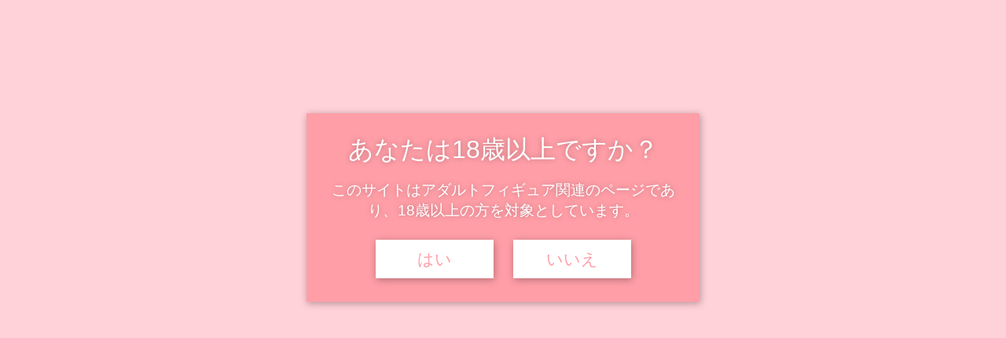

--- FILE ---
content_type: text/html; charset=UTF-8
request_url: https://figure-fig-r18.moe/post-1078
body_size: 30214
content:
<!DOCTYPE html>
<html lang="ja" itemscope itemtype="https://schema.org/WebPage">
<head prefix="og: http://ogp.me/ns# article: http://ogp.me/ns/article# fb: http://ogp.me/ns/fb#">
<meta charset="UTF-8" />
<meta http-equiv="X-UA-Compatible" content="IE=edge" />
<meta http-equiv="Content-Security-Policy" content="upgrade-insecure-requests" />
<meta name="viewport" content="width=device-width, initial-scale=1, user-scalable=yes" />
<title>インサイト 秋乃える イラスト たくし上げJKちゃん 脱衣ver. | アダルトフィギュアの虜</title>
<meta name='robots' content='max-image-preview:large' />
<link rel='dns-prefetch' href='//ajax.googleapis.com' />
<link rel="alternate" title="oEmbed (JSON)" type="application/json+oembed" href="https://figure-fig-r18.moe/wp-json/oembed/1.0/embed?url=https%3A%2F%2Ffigure-fig-r18.moe%2Fpost-1078" />
<link rel="alternate" title="oEmbed (XML)" type="text/xml+oembed" href="https://figure-fig-r18.moe/wp-json/oembed/1.0/embed?url=https%3A%2F%2Ffigure-fig-r18.moe%2Fpost-1078&#038;format=xml" />
<link rel='preconnect' href='//fonts.googleapis.com' crossorigin />
<link rel="preload" as="style" type="text/css" href="https://figure-fig-r18.moe/wp-content/themes/luxeritas/style.async.min.css?v=1766894066" />
<link rel="preload" as="font" type="font/woff2" href="https://figure-fig-r18.moe/wp-content/themes/luxeritas/fonts/icomoon/fonts/icomoon.woff2" crossorigin />
<link rel="canonical" href="https://figure-fig-r18.moe/post-1078" />
<link rel='shortlink' href='https://figure-fig-r18.moe/?p=1078' />
<link rel="pingback" href="https://figure-fig-r18.moe/xmlrpc.php" />
<link rel="author" href="https://figure-fig-r18.moe/author" />
<link rel="manifest" href="https://figure-fig-r18.moe/luxe-manifest.json" />
<link rel="alternate" type="application/rss+xml" title="アダルトフィギュアの虜 RSS Feed" href="https://figure-fig-r18.moe/feed" />
<link rel="alternate" type="application/atom+xml" title="アダルトフィギュアの虜 Atom Feed" href="https://figure-fig-r18.moe/feed/atom" />
<meta name="description" content="インサイトから登場の「秋乃える イラスト たくし上げJKちゃん 脱衣ver.」について制作情報、販売情報、レビュー情報などをご案内しています。 本作品はインサイトから登場の1/6スケールフィギュア。..." />
<meta name="keywords" content="絵師のフィギュア化作品, たくし上げJKちゃん, 秋乃える, 脱衣" />
<meta name="theme-color" content="#ffd1d8">
<meta name="format-detection" content="telephone=no">
<meta name="referrer" content="no-referrer-when-downgrade" />
<meta property="og:type" content="article" />
<meta property="og:url" content="https://figure-fig-r18.moe/post-1078" />
<meta property="og:title" content="インサイト 秋乃える イラスト たくし上げJKちゃん 脱衣ver. | アダルトフィギュアの虜" />
<meta property="og:description" content="インサイトから登場の「秋乃える イラスト たくし上げJKちゃん 脱衣ver.」について制作情報、販売情報、レビュー情報などをご案内しています。 本作品はインサイトから登場の1/6..." />
<meta property="og:image" content="https://figure-fig-r18.moe/wp-content/uploads/2022/07/602231528.jpg" />
<meta property="og:image:width" content="341" />
<meta property="og:image:height" content="512" />
<meta property="og:site_name" content="アダルトフィギュアの虜" />
<meta property="og:locale" content="ja_JP" />
<meta property="article:section" content="絵師のフィギュア化作品" />
<meta property="article:published_time" content="2022-07-19T10:11:16Z" />
<meta property="article:modified_time" content="2022-08-01T09:54:09Z" />
<meta name="twitter:card" content="summary" />
<meta name="twitter:domain" content="figure-fig-r18.moe" />
<style id='wp-img-auto-sizes-contain-inline-css'>
img:is([sizes=auto i],[sizes^="auto," i]){contain-intrinsic-size:3000px 1500px}
/*# sourceURL=wp-img-auto-sizes-contain-inline-css */</style>
<style id='wp-emoji-styles-inline-css'>
img.wp-smiley, img.emoji {
display: inline !important;
border: none !important;
box-shadow: none !important;
height: 1em !important;
width: 1em !important;
margin: 0 0.07em !important;
vertical-align: -0.1em !important;
background: none !important;
padding: 0 !important;
}
/*# sourceURL=wp-emoji-styles-inline-css */</style>
<style id='wp-block-heading-inline-css' type='text/css'>
h1:where(.wp-block-heading).has-background,h2:where(.wp-block-heading).has-background,h3:where(.wp-block-heading).has-background,h4:where(.wp-block-heading).has-background,h5:where(.wp-block-heading).has-background,h6:where(.wp-block-heading).has-background{padding:1.25em 2.375em}h1.has-text-align-left[style*=writing-mode]:where([style*=vertical-lr]),h1.has-text-align-right[style*=writing-mode]:where([style*=vertical-rl]),h2.has-text-align-left[style*=writing-mode]:where([style*=vertical-lr]),h2.has-text-align-right[style*=writing-mode]:where([style*=vertical-rl]),h3.has-text-align-left[style*=writing-mode]:where([style*=vertical-lr]),h3.has-text-align-right[style*=writing-mode]:where([style*=vertical-rl]),h4.has-text-align-left[style*=writing-mode]:where([style*=vertical-lr]),h4.has-text-align-right[style*=writing-mode]:where([style*=vertical-rl]),h5.has-text-align-left[style*=writing-mode]:where([style*=vertical-lr]),h5.has-text-align-right[style*=writing-mode]:where([style*=vertical-rl]),h6.has-text-align-left[style*=writing-mode]:where([style*=vertical-lr]),h6.has-text-align-right[style*=writing-mode]:where([style*=vertical-rl]){rotate:180deg}
/*# sourceURL=https://figure-fig-r18.moe/wp-includes/blocks/heading/style.min.css */
</style>
<style id='wp-block-list-inline-css' type='text/css'>
ol,ul{box-sizing:border-box}:root :where(.wp-block-list.has-background){padding:1.25em 2.375em}
/*# sourceURL=https://figure-fig-r18.moe/wp-includes/blocks/list/style.min.css */
</style>
<style id='wp-block-search-inline-css' type='text/css'>
.wp-block-search__button{margin-left:10px;word-break:normal}.wp-block-search__button.has-icon{line-height:0}.wp-block-search__button svg{height:1.25em;min-height:24px;min-width:24px;width:1.25em;fill:currentColor;vertical-align:text-bottom}:where(.wp-block-search__button){border:1px solid #ccc;padding:6px 10px}.wp-block-search__inside-wrapper{display:flex;flex:auto;flex-wrap:nowrap;max-width:100%}.wp-block-search__label{width:100%}.wp-block-search.wp-block-search__button-only .wp-block-search__button{box-sizing:border-box;display:flex;flex-shrink:0;justify-content:center;margin-left:0;max-width:100%}.wp-block-search.wp-block-search__button-only .wp-block-search__inside-wrapper{min-width:0!important;transition-property:width}.wp-block-search.wp-block-search__button-only .wp-block-search__input{flex-basis:100%;transition-duration:.3s}.wp-block-search.wp-block-search__button-only.wp-block-search__searchfield-hidden,.wp-block-search.wp-block-search__button-only.wp-block-search__searchfield-hidden .wp-block-search__inside-wrapper{overflow:hidden}.wp-block-search.wp-block-search__button-only.wp-block-search__searchfield-hidden .wp-block-search__input{border-left-width:0!important;border-right-width:0!important;flex-basis:0;flex-grow:0;margin:0;min-width:0!important;padding-left:0!important;padding-right:0!important;width:0!important}:where(.wp-block-search__input){appearance:none;border:1px solid #949494;flex-grow:1;font-family:inherit;font-size:inherit;font-style:inherit;font-weight:inherit;letter-spacing:inherit;line-height:inherit;margin-left:0;margin-right:0;min-width:3rem;padding:8px;text-decoration:unset!important;text-transform:inherit}:where(.wp-block-search__button-inside .wp-block-search__inside-wrapper){background-color:#fff;border:1px solid #949494;box-sizing:border-box;padding:4px}:where(.wp-block-search__button-inside .wp-block-search__inside-wrapper) .wp-block-search__input{border:none;border-radius:0;padding:0 4px}:where(.wp-block-search__button-inside .wp-block-search__inside-wrapper) .wp-block-search__input:focus{outline:none}:where(.wp-block-search__button-inside .wp-block-search__inside-wrapper) :where(.wp-block-search__button){padding:4px 8px}.wp-block-search.aligncenter .wp-block-search__inside-wrapper{margin:auto}.wp-block[data-align=right] .wp-block-search.wp-block-search__button-only .wp-block-search__inside-wrapper{float:right}
/*# sourceURL=https://figure-fig-r18.moe/wp-includes/blocks/search/style.min.css */
</style>
<style id='wp-block-columns-inline-css' type='text/css'>
.wp-block-columns{box-sizing:border-box;display:flex;flex-wrap:wrap!important}@media (min-width:782px){.wp-block-columns{flex-wrap:nowrap!important}}.wp-block-columns{align-items:normal!important}.wp-block-columns.are-vertically-aligned-top{align-items:flex-start}.wp-block-columns.are-vertically-aligned-center{align-items:center}.wp-block-columns.are-vertically-aligned-bottom{align-items:flex-end}@media (max-width:781px){.wp-block-columns:not(.is-not-stacked-on-mobile)>.wp-block-column{flex-basis:100%!important}}@media (min-width:782px){.wp-block-columns:not(.is-not-stacked-on-mobile)>.wp-block-column{flex-basis:0;flex-grow:1}.wp-block-columns:not(.is-not-stacked-on-mobile)>.wp-block-column[style*=flex-basis]{flex-grow:0}}.wp-block-columns.is-not-stacked-on-mobile{flex-wrap:nowrap!important}.wp-block-columns.is-not-stacked-on-mobile>.wp-block-column{flex-basis:0;flex-grow:1}.wp-block-columns.is-not-stacked-on-mobile>.wp-block-column[style*=flex-basis]{flex-grow:0}:where(.wp-block-columns){margin-bottom:1.75em}:where(.wp-block-columns.has-background){padding:1.25em 2.375em}.wp-block-column{flex-grow:1;min-width:0;overflow-wrap:break-word;word-break:break-word}.wp-block-column.is-vertically-aligned-top{align-self:flex-start}.wp-block-column.is-vertically-aligned-center{align-self:center}.wp-block-column.is-vertically-aligned-bottom{align-self:flex-end}.wp-block-column.is-vertically-aligned-stretch{align-self:stretch}.wp-block-column.is-vertically-aligned-bottom,.wp-block-column.is-vertically-aligned-center,.wp-block-column.is-vertically-aligned-top{width:100%}
/*# sourceURL=https://figure-fig-r18.moe/wp-includes/blocks/columns/style.min.css */
</style>
<style id='wp-block-paragraph-inline-css' type='text/css'>
.is-small-text{font-size:.875em}.is-regular-text{font-size:1em}.is-large-text{font-size:2.25em}.is-larger-text{font-size:3em}.has-drop-cap:not(:focus):first-letter{float:left;font-size:8.4em;font-style:normal;font-weight:100;line-height:.68;margin:.05em .1em 0 0;text-transform:uppercase}body.rtl .has-drop-cap:not(:focus):first-letter{float:none;margin-left:.1em}p.has-drop-cap.has-background{overflow:hidden}:root :where(p.has-background){padding:1.25em 2.375em}:where(p.has-text-color:not(.has-link-color)) a{color:inherit}p.has-text-align-left[style*="writing-mode:vertical-lr"],p.has-text-align-right[style*="writing-mode:vertical-rl"]{rotate:180deg}
/*# sourceURL=https://figure-fig-r18.moe/wp-includes/blocks/paragraph/style.min.css */
</style>
<style id='global-styles-inline-css' type='text/css'>
:root{--wp--preset--aspect-ratio--square: 1;--wp--preset--aspect-ratio--4-3: 4/3;--wp--preset--aspect-ratio--3-4: 3/4;--wp--preset--aspect-ratio--3-2: 3/2;--wp--preset--aspect-ratio--2-3: 2/3;--wp--preset--aspect-ratio--16-9: 16/9;--wp--preset--aspect-ratio--9-16: 9/16;--wp--preset--color--black: #000000;--wp--preset--color--cyan-bluish-gray: #abb8c3;--wp--preset--color--white: #ffffff;--wp--preset--color--pale-pink: #f78da7;--wp--preset--color--vivid-red: #cf2e2e;--wp--preset--color--luminous-vivid-orange: #ff6900;--wp--preset--color--luminous-vivid-amber: #fcb900;--wp--preset--color--light-green-cyan: #7bdcb5;--wp--preset--color--vivid-green-cyan: #00d084;--wp--preset--color--pale-cyan-blue: #8ed1fc;--wp--preset--color--vivid-cyan-blue: #0693e3;--wp--preset--color--vivid-purple: #9b51e0;--wp--preset--gradient--vivid-cyan-blue-to-vivid-purple: linear-gradient(135deg,rgb(6,147,227) 0%,rgb(155,81,224) 100%);--wp--preset--gradient--light-green-cyan-to-vivid-green-cyan: linear-gradient(135deg,rgb(122,220,180) 0%,rgb(0,208,130) 100%);--wp--preset--gradient--luminous-vivid-amber-to-luminous-vivid-orange: linear-gradient(135deg,rgb(252,185,0) 0%,rgb(255,105,0) 100%);--wp--preset--gradient--luminous-vivid-orange-to-vivid-red: linear-gradient(135deg,rgb(255,105,0) 0%,rgb(207,46,46) 100%);--wp--preset--gradient--very-light-gray-to-cyan-bluish-gray: linear-gradient(135deg,rgb(238,238,238) 0%,rgb(169,184,195) 100%);--wp--preset--gradient--cool-to-warm-spectrum: linear-gradient(135deg,rgb(74,234,220) 0%,rgb(151,120,209) 20%,rgb(207,42,186) 40%,rgb(238,44,130) 60%,rgb(251,105,98) 80%,rgb(254,248,76) 100%);--wp--preset--gradient--blush-light-purple: linear-gradient(135deg,rgb(255,206,236) 0%,rgb(152,150,240) 100%);--wp--preset--gradient--blush-bordeaux: linear-gradient(135deg,rgb(254,205,165) 0%,rgb(254,45,45) 50%,rgb(107,0,62) 100%);--wp--preset--gradient--luminous-dusk: linear-gradient(135deg,rgb(255,203,112) 0%,rgb(199,81,192) 50%,rgb(65,88,208) 100%);--wp--preset--gradient--pale-ocean: linear-gradient(135deg,rgb(255,245,203) 0%,rgb(182,227,212) 50%,rgb(51,167,181) 100%);--wp--preset--gradient--electric-grass: linear-gradient(135deg,rgb(202,248,128) 0%,rgb(113,206,126) 100%);--wp--preset--gradient--midnight: linear-gradient(135deg,rgb(2,3,129) 0%,rgb(40,116,252) 100%);--wp--preset--font-size--small: 13px;--wp--preset--font-size--medium: 20px;--wp--preset--font-size--large: 36px;--wp--preset--font-size--x-large: 42px;--wp--preset--spacing--20: 0.44rem;--wp--preset--spacing--30: 0.67rem;--wp--preset--spacing--40: 1rem;--wp--preset--spacing--50: 1.5rem;--wp--preset--spacing--60: 2.25rem;--wp--preset--spacing--70: 3.38rem;--wp--preset--spacing--80: 5.06rem;--wp--preset--shadow--natural: 6px 6px 9px rgba(0, 0, 0, 0.2);--wp--preset--shadow--deep: 12px 12px 50px rgba(0, 0, 0, 0.4);--wp--preset--shadow--sharp: 6px 6px 0px rgba(0, 0, 0, 0.2);--wp--preset--shadow--outlined: 6px 6px 0px -3px rgb(255, 255, 255), 6px 6px rgb(0, 0, 0);--wp--preset--shadow--crisp: 6px 6px 0px rgb(0, 0, 0);}:where(.is-layout-flex){gap: 0.5em;}:where(.is-layout-grid){gap: 0.5em;}body .is-layout-flex{display: flex;}.is-layout-flex{flex-wrap: wrap;align-items: center;}.is-layout-flex > :is(*, div){margin: 0;}body .is-layout-grid{display: grid;}.is-layout-grid > :is(*, div){margin: 0;}:where(.wp-block-columns.is-layout-flex){gap: 2em;}:where(.wp-block-columns.is-layout-grid){gap: 2em;}:where(.wp-block-post-template.is-layout-flex){gap: 1.25em;}:where(.wp-block-post-template.is-layout-grid){gap: 1.25em;}.has-black-color{color: var(--wp--preset--color--black) !important;}.has-cyan-bluish-gray-color{color: var(--wp--preset--color--cyan-bluish-gray) !important;}.has-white-color{color: var(--wp--preset--color--white) !important;}.has-pale-pink-color{color: var(--wp--preset--color--pale-pink) !important;}.has-vivid-red-color{color: var(--wp--preset--color--vivid-red) !important;}.has-luminous-vivid-orange-color{color: var(--wp--preset--color--luminous-vivid-orange) !important;}.has-luminous-vivid-amber-color{color: var(--wp--preset--color--luminous-vivid-amber) !important;}.has-light-green-cyan-color{color: var(--wp--preset--color--light-green-cyan) !important;}.has-vivid-green-cyan-color{color: var(--wp--preset--color--vivid-green-cyan) !important;}.has-pale-cyan-blue-color{color: var(--wp--preset--color--pale-cyan-blue) !important;}.has-vivid-cyan-blue-color{color: var(--wp--preset--color--vivid-cyan-blue) !important;}.has-vivid-purple-color{color: var(--wp--preset--color--vivid-purple) !important;}.has-black-background-color{background-color: var(--wp--preset--color--black) !important;}.has-cyan-bluish-gray-background-color{background-color: var(--wp--preset--color--cyan-bluish-gray) !important;}.has-white-background-color{background-color: var(--wp--preset--color--white) !important;}.has-pale-pink-background-color{background-color: var(--wp--preset--color--pale-pink) !important;}.has-vivid-red-background-color{background-color: var(--wp--preset--color--vivid-red) !important;}.has-luminous-vivid-orange-background-color{background-color: var(--wp--preset--color--luminous-vivid-orange) !important;}.has-luminous-vivid-amber-background-color{background-color: var(--wp--preset--color--luminous-vivid-amber) !important;}.has-light-green-cyan-background-color{background-color: var(--wp--preset--color--light-green-cyan) !important;}.has-vivid-green-cyan-background-color{background-color: var(--wp--preset--color--vivid-green-cyan) !important;}.has-pale-cyan-blue-background-color{background-color: var(--wp--preset--color--pale-cyan-blue) !important;}.has-vivid-cyan-blue-background-color{background-color: var(--wp--preset--color--vivid-cyan-blue) !important;}.has-vivid-purple-background-color{background-color: var(--wp--preset--color--vivid-purple) !important;}.has-black-border-color{border-color: var(--wp--preset--color--black) !important;}.has-cyan-bluish-gray-border-color{border-color: var(--wp--preset--color--cyan-bluish-gray) !important;}.has-white-border-color{border-color: var(--wp--preset--color--white) !important;}.has-pale-pink-border-color{border-color: var(--wp--preset--color--pale-pink) !important;}.has-vivid-red-border-color{border-color: var(--wp--preset--color--vivid-red) !important;}.has-luminous-vivid-orange-border-color{border-color: var(--wp--preset--color--luminous-vivid-orange) !important;}.has-luminous-vivid-amber-border-color{border-color: var(--wp--preset--color--luminous-vivid-amber) !important;}.has-light-green-cyan-border-color{border-color: var(--wp--preset--color--light-green-cyan) !important;}.has-vivid-green-cyan-border-color{border-color: var(--wp--preset--color--vivid-green-cyan) !important;}.has-pale-cyan-blue-border-color{border-color: var(--wp--preset--color--pale-cyan-blue) !important;}.has-vivid-cyan-blue-border-color{border-color: var(--wp--preset--color--vivid-cyan-blue) !important;}.has-vivid-purple-border-color{border-color: var(--wp--preset--color--vivid-purple) !important;}.has-vivid-cyan-blue-to-vivid-purple-gradient-background{background: var(--wp--preset--gradient--vivid-cyan-blue-to-vivid-purple) !important;}.has-light-green-cyan-to-vivid-green-cyan-gradient-background{background: var(--wp--preset--gradient--light-green-cyan-to-vivid-green-cyan) !important;}.has-luminous-vivid-amber-to-luminous-vivid-orange-gradient-background{background: var(--wp--preset--gradient--luminous-vivid-amber-to-luminous-vivid-orange) !important;}.has-luminous-vivid-orange-to-vivid-red-gradient-background{background: var(--wp--preset--gradient--luminous-vivid-orange-to-vivid-red) !important;}.has-very-light-gray-to-cyan-bluish-gray-gradient-background{background: var(--wp--preset--gradient--very-light-gray-to-cyan-bluish-gray) !important;}.has-cool-to-warm-spectrum-gradient-background{background: var(--wp--preset--gradient--cool-to-warm-spectrum) !important;}.has-blush-light-purple-gradient-background{background: var(--wp--preset--gradient--blush-light-purple) !important;}.has-blush-bordeaux-gradient-background{background: var(--wp--preset--gradient--blush-bordeaux) !important;}.has-luminous-dusk-gradient-background{background: var(--wp--preset--gradient--luminous-dusk) !important;}.has-pale-ocean-gradient-background{background: var(--wp--preset--gradient--pale-ocean) !important;}.has-electric-grass-gradient-background{background: var(--wp--preset--gradient--electric-grass) !important;}.has-midnight-gradient-background{background: var(--wp--preset--gradient--midnight) !important;}.has-small-font-size{font-size: var(--wp--preset--font-size--small) !important;}.has-medium-font-size{font-size: var(--wp--preset--font-size--medium) !important;}.has-large-font-size{font-size: var(--wp--preset--font-size--large) !important;}.has-x-large-font-size{font-size: var(--wp--preset--font-size--x-large) !important;}
:where(.wp-block-columns.is-layout-flex){gap: 2em;}:where(.wp-block-columns.is-layout-grid){gap: 2em;}
/*# sourceURL=global-styles-inline-css */
</style>
<style id='core-block-supports-inline-css' type='text/css'>
.wp-container-core-columns-is-layout-9d6595d7{flex-wrap:nowrap;}
/*# sourceURL=core-block-supports-inline-css */
</style>

<style id='classic-theme-styles-inline-css'>
/*! This file is auto-generated */
.wp-block-button__link{color:#fff;background-color:#32373c;border-radius:9999px;box-shadow:none;text-decoration:none;padding:calc(.667em + 2px) calc(1.333em + 2px);font-size:1.125em}.wp-block-file__button{background:#32373c;color:#fff;text-decoration:none}
/*# sourceURL=/wp-includes/css/classic-themes.min.css */</style>
<link rel="stylesheet" id="whats-new-style-css" href="//figure-fig-r18.moe/wp-content/plugins/whats-new-genarator/whats-new.css" media="all" />
<style id='luxech-inline-css'>
/*! Luxeritas WordPress Theme 3.25.0 - (C) 2015 Thought is free. */*,*:before,*:after{box-sizing:border-box}@-ms-viewport{width:device-width}a:not([href]):not([tabindex]),a:not([href]):not([tabindex]):hover,a:not([href]):not([tabindex]):focus{color:inherit;text-decoration:none}a:not([href]):not([tabindex]):focus{outline:0}h1{font-size:2em;margin:.67em 0}small{font-size:80%}img{border-style:none;vertical-align:middle}hr{box-sizing:content-box;height:0;overflow:visible;margin-top:1rem;margin-bottom:1rem;border:0}pre{margin-top:0;margin-bottom:1rem;overflow:auto;-ms-overflow-style:scrollbar}code,pre{font-family:monospace,monospace;font-size:1em}ul ul,ol ul,ul ol,ol ol{margin-bottom:0}p{margin-top:0;margin-bottom:1rem}button{border-radius:0}input,button,select,optgroup,textarea{margin:0;font-family:inherit;font-size:inherit;line-height:inherit}button,input{overflow:visible}button,select{text-transform:none}button,[type=button],[type=reset],[type=submit]{-webkit-appearance:button}button:not(:disabled),[type=button]:not(:disabled),[type=reset]:not(:disabled),[type=submit]:not(:disabled){cursor:pointer}::-moz-focus-inner{padding:0;border-style:none}::-webkit-inner-spin-button{height:auto}::-webkit-search-decoration{-webkit-appearance:none}label{display:inline-block;margin-bottom:.5rem}h1,h2,h3,h4,h5,h6{margin-top:0;margin-bottom:.5rem;font-family:inherit;font-weight:500;line-height:1.2;color:inherit}.container{width:100%;margin-right:auto;margin-left:auto}@media (min-width:768px){.container{max-width:720px}}@media (min-width:992px){.container{max-width:960px}}@media (min-width:1200px){.container{max-width:1140px}}.row{display:flex;flex-wrap:wrap}div[class^=col-]{flex:0 0 auto;position:relative;width:100%;min-height:1px;padding-right:15px;padding-left:15px}.col-12{max-width:100%}.col-6{max-width:50%}.col-4{max-width:33.333333%}.clearfix:after{display:block;clear:both;content:""}.pagination{display:flex;padding-left:0;list-style:none;border-radius:.25rem}table{border-collapse:collapse}caption{padding-top:.75rem;padding-bottom:.75rem;color:#6c757d;text-align:left;caption-side:bottom}th{text-align:left}body .material-icons,body .material-icons-outlined{font-size:inherit;font-feature-settings:'liga';-moz-osx-font-smoothing:grayscale;text-rendering:optimizeLegibility;transform:scale(1.3,1.3);transform-origin:top;margin-top:-.16em}.material-icons.flip-h{transform:scale(-1.3,1.3)}.material-icons.rotate{transform:rotate(180deg) translate(0,-1.3em) scale(1.3,1.3)}.material-icons.pull-left{float:left;margin-right:.3em}.material-icons.pull-right{float:right;margin-left:.3em}@font-face{font-family:'icomoon';src:url('/wp-content/themes/luxeritas/fonts/icomoon/fonts/icomoon.eot');src:url('/wp-content/themes/luxeritas/fonts/icomoon/fonts/icomoon.eot') format('embedded-opentype'),url('/wp-content/themes/luxeritas/fonts/icomoon/fonts/icomoon.woff2') format('woff2'),url('/wp-content/themes/luxeritas/fonts/icomoon/fonts/icomoon.woff') format('woff'),url('/wp-content/themes/luxeritas/fonts/icomoon/fonts/icomoon.ttf') format('truetype'),url('/wp-content/themes/luxeritas/fonts/icomoon/fonts/icomoon.svg') format('svg');font-weight:400;font-style:normal;font-display:swap}[class^=ico-],[class*=" ico-"]{font-family:'icomoon';display:inline-block;font-style:normal;font-weight:400;font-variant:normal;text-transform:none;text-rendering:auto;line-height:1;-webkit-font-smoothing:antialiased;-moz-osx-font-smoothing:grayscale}.ico-speech-bubble:before{content:"\e903"}.ico-external-link-alt:before{content:"\f35d"}.ico-external-link-square-alt:before{content:"\f360"}.ico-line:before{content:"\e700"}.ico-feedly:before{content:"\e600"}.ico-plus-square:before{content:"\f0fe"}.ico-minus-square:before{content:"\f146"}.ico-caret-square-down:before{content:"\f150"}.ico-search:before{content:"\f002"}.ico-link:before{content:"\f0c1"}.ico-caret-right:before{content:"\f0da"}.ico-spinner:before{content:"\f110"}.ico-comment:before{content:"\e900"}.ico-comments:before{content:"\e901"}.ico-chevron-up:before{content:"\f077"}.ico-chevron-down:before{content:"\f078"}.ico-twitter:before{content:"\f099"}.ico-x-twitter:before{content:"\e902"}.ico-facebook:before{content:"\f09a"}.ico-linkedin:before{content:"\f0e1"}.ico-angle-double-right:before{content:"\f101"}.ico-chevron-circle-left:before{content:"\f137"}.ico-chevron-circle-right:before{content:"\f138"}.ico-youtube-play:before{content:"\f16a"}.ico-instagram:before{content:"\f16d"}.ico-pinterest-p:before{content:"\f231"}.ico-get-pocket:before{content:"\f265"}.ico-spin{animation:ico-spin 2s infinite linear}@keyframes ico-spin{0%{transform:rotate(0)}100%{transform:rotate(360deg)}}*{margin:0;padding:0}a:hover,.term img,a:hover,.term img:hover{transition:opacity .3s,transform .5s}a:hover img{opacity:.8}hr{border-top:1px dotted #999}img,video,object,canvas{max-width:100%;height:auto;box-sizing:content-box}.no-js img.lazy{display:none!important}pre,ul,ol{margin:1.6em 0}ul ul,ol ol,ul ol,ol ul{margin:0 .6em 0}pre{margin-bottom:30px}blockquote,.wp-block-quote{display:block;position:relative;overflow:hidden;overflow-wrap:anywhere;margin:1.6em 5px;padding:25px;font-size:1.4rem;background:#fdfdfd;border:0;border-radius:6px;box-shadow:0 5px 5px 0 rgba(18,63,82,.035),0 0 0 1px rgba(176,181,193,.2)}blockquote:after{content:"\275b\275b";display:block;position:absolute;font-family:Arial,sans-serif;font-size:200px;line-height:1em;left:-25px;top:-15px;opacity:.04}blockquote cite,.wp-block-quote cite{display:block;text-align:right;font-family:serif;font-size:.9em;font-style:oblique}.wp-block-quote:not(.is-large):not(.is-style-large){border:0}blockquote ol:first-child,blockquote p:first-child,blockquote ul:first-child{margin-top:5px}blockquote ol:last-child,blockquote p:last-child,blockquote ul:last-child{margin-bottom:5px}[type=submit],[type=text],[type=email],.reply a{display:inline;line-height:1;vertical-align:middle;padding:12px 12px 11px;max-width:100%}.reply a,[type=submit],.widget_categories select,.widget_archive select{color:#333;font-weight:400;background:#fff;border:1px solid #ddd}option,textarea,[type=text],[type=email],[type=search]{color:inherit;background:#fff;border:1px solid #ddd}[type=search]{-webkit-appearance:none;outline-offset:-2px;line-height:1;border-radius:0}textarea{overflow:auto;resize:vertical;padding:8px;max-width:100%}button{appearance:none;outline:0;border:0}.cboth{clear:both}.bold{font-weight:700}.wp-caption{margin-bottom:1.6em;max-width:100%}.wp-caption img[class*=wp-image-]{display:block;margin:0}.post .wp-caption-text,.post .wp-caption-dd{font-size:1.2rem;line-height:1.5;margin:0;padding:.5em 0}.sticky .posted-on{display:none}.bypostauthor>article .fn:after{content:"";position:relative}.screen-reader-text{clip:rect(1px,1px,1px,1px);height:1px;overflow:hidden;position:absolute !important;width:1px}strong{font-weight:700}em{font-style:italic}.alignleft{display:inline;float:left}.alignright{display:inline;float:right}.aligncenter{display:block;margin-right:auto;margin-left:auto}.post .alignfull{margin-left:-68px;margin-right:-68px}figure.alignwide>img,figure.alignfull>img{min-width:100%}blockquote.alignleft,.wp-caption.alignleft,.post img.alignleft{margin:.4em 1.6em 1.6em 0}blockquote.alignright,.wp-caption.alignright,.post img.alignright{margin:.4em 0 1.6em 1.6em}blockquote.aligncenter,.wp-caption.aligncenter,.post img.aligncenter{clear:both;margin-top:.4em;margin-bottom:1.6em}.wp-caption.alignleft,.wp-caption.alignright,.wp-caption.aligncenter{margin-bottom:1.2em}img[class*=wp-image-],img[class*=attachment-]{max-width:100%;height:auto}.gallery-item{display:inline-block;text-align:left;vertical-align:top;margin:0 0 1.5em;padding:0 1em 0 0;width:50%}.gallery-columns-1 .gallery-item{width:100%}.gallery-columns-2 .gallery-item{max-width:50%}@media screen and (min-width:30em){.gallery-item{max-width:25%}.gallery-columns-1 .gallery-item{max-width:100%}.gallery-columns-2 .gallery-item{max-width:50%}.gallery-columns-3 .gallery-item{max-width:33.33%}.gallery-columns-4 .gallery-item{max-width:25%}}.gallery-caption{display:block;font-size:1.2rem;line-height:1.5;padding:.5em 0}.wp-block-image{margin:1.6em 0}figure.wp-block-image{display:inline-block}.post ul.blocks-gallery-grid{padding:0}#head-in{padding-top:28px;background:#fff}.band{position:absolute;top:0;left:0;right:0}div[id*=head-band]{margin:auto;height:34px;line-height:34px;overflow:hidden;background:#fff;border-bottom:1px solid #ddd}.band-menu{position:relative;margin:auto}.band-menu ul{font-size:1px;margin:0 -5px 0 0;position:absolute;right:10px;list-style:none}.band-menu li{display:inline-block;vertical-align:middle;font-size:1.2rem;margin:0 3px;line-height:1}.band-menu li a{color:#111;text-decoration:none}.band-menu li a:hover{color:#09f}.band-menu .menu-item a:before{display:inline;margin:5px;line-height:1;font-family:"icomoon";content:"\f0da"}div[id*=head-band] .snsf{display:block;min-width:28px;height:20px;margin:-2px -6px 0 0;text-align:center}div[id*=head-band] .snsf a{display:block;height:100%;width:100%;text-decoration:none;letter-spacing:0;font-family:Verdana,Arial,Helvetica,Roboto;padding:4px;border-radius:2px}#sitename{display:inline-block;max-width:100%;margin:0 0 12px;font-size:2.8rem;line-height:1.4}#sitename a{color:inherit;text-decoration:none}.desc{line-height:1.4}.info{padding:20px 10px;overflow:hidden}.logo,.logo-up{position:relative;margin:15px auto -10px auto;text-align:center}.logo-up{margin:15px auto 0 auto}#header .head-cover{position:relative;margin:auto}#header #gnavi,#foot-in,.foot-nav{margin:auto}#nav{margin:0;padding:0;border-top:1px solid #ddd;border-bottom:1px solid #ddd;position:relative;z-index:20}#nav,#gnavi ul.gu,#gnavi li.gl>a,.mobile-nav{color:#111;background:#fff}#gnavi .mobile-nav{display:none}#gnavi .nav-menu{display:block}#gnavi ul.gu{margin:0}#gnavi li.gl{float:left;position:relative;list-style-type:none;text-indent:0;white-space:nowrap}#gnavi li.gl>a{display:block;text-decoration:none;text-align:center;height:100%}#gnavi li ul.gu{display:none}@media (min-width:992px){#gnavi ul.gu{display:flex;flex-wrap:wrap}#gnavi li.gl{flex:0 0 auto;min-width:1px;background:#09f}#gnavi .gc>ul>li.gl{background:0 0}#gnavi li.gl>a>.gim{display:block;height:100%}#gnavi .gc>ul>li>a>.gim{transition:.4s;border-bottom:0;padding:16px 18px}#gnavi li.gl>ul{display:none;margin:0;border:1px solid #ddd;border-bottom:0;background:0 0;position:absolute;top:100%;z-index:1}#gnavi li li.gl{width:100%;min-width:160px}#gnavi li li.gl a>.gim{border-bottom:1px solid #ddd;font-size:1.3rem;padding:10px 15px;width:100%;text-align:left}#gnavi li li.gl>ul{padding:0;border-top:1px solid #ddd;overflow:hidden;top:-1px;left:100%}#gnavi li.gl:hover>a,#gnavi li.gl:hover>a>.gim,div.mobile-nav:hover,ul.mobile-nav li:hover{color:#fff;background:#09f}#gnavi li[class*=current]>a{background:none repeat scroll 0 0 #000;color:#fff}#gnavi ul ul>li[class*=children]>a>.gim:after{font-family:"icomoon";content:"\f0da";position:absolute;right:6px;top:0;bottom:0;margin:auto;height:1.3rem}}@media (max-width:991px){.mobile-nav p{letter-spacing:0;font-size:1.1rem;line-height:1;margin:6px 0 0}.mobile-nav li{white-space:nowrap;text-align:center;padding:8px 10px;border:0;list-style:none;cursor:pointer}.mobile-nav li:hover{opacity:.6}.mobile-nav li i,.mobile-nav li svg{font-size:1.8rem;font-style:normal}#gnavi ul.gu{display:none;border:0;border-bottom:solid 1px #ddd}#gnavi li.gl{display:block;float:none;width:100%;padding-left:0;text-align:left;line-height:2.3;border-top:1px solid #ddd;list-style:disc inside}#gnavi li.gl:hover>a>.gim{background:0 0}}#primary{border:1px solid transparent}#section,.grid{margin:0 10px 20px 0}.grid{padding:45px 68px;background:#fff;border:1px solid #ddd}#breadcrumb{margin:20px 0 15px;padding:8px;line-height:2}#breadcrumb,#breadcrumb a{color:#111;text-decoration:none;word-break:normal}#breadcrumb a:hover{text-decoration:underline}#breadcrumb h1,#breadcrumb li{display:inline;list-style-type:none;font-size:1.3rem}#breadcrumb i,#breadcrumb svg{margin-right:3px}#breadcrumb i.arrow{margin:0 8px}.term{margin-right:10px}.term img{float:left;max-width:40%;height:auto;margin-bottom:15px;background:inherit;border:1px solid #ddd;border-radius:4px;box-shadow:0 0 2px 1px rgba(255,255,255,1) inset}.term img:hover{border-color:#06c}#related .term img{padding:1px;width:100px;height:100px}.read-more-link,.read-more-link i,.read-more-link svg{text-decoration:underline}#list a{word-break:normal}#list .toc{margin:0 0 25px}#list .excerpt{margin:0 0 12px;line-height:1.8}.exsp{display:inline}#list .read-more{clear:both;line-height:1;margin:35px 0 30px;text-align:right}#list .read-more{margin:0}@media (max-width:575px){.read-more-link{color:inherit;background:#fafafa;border:1px solid #aaa}.read-more-link:hover{color:#dc143c;background:#f0f0f0;text-decoration:none}}.meta,.post .meta{margin:0;font-size:1.4rem;color:#111;margin-bottom:35px;vertical-align:middle;padding:16px 0}.meta a{display:inline-block;color:#111;text-decoration:underline}.meta i{margin-right:6px}.meta span{margin:0 12px 0 0}.meta span.break{margin:0 8px 0 4px}.meta span.first-item{margin:0;white-space:nowrap}.meta-box{margin:30px 10px}.toc .meta-u,.post .meta-u{background:0 0;border:0;margin:0 0 10px;padding:0}.post .meta-u{overflow:hidden;text-align:right}#paging{margin:auto;text-align:center}#paging ul{padding:0}#paging i{font-weight:700}#paging .not-allow i{font-weight:400;opacity:.3}.pagination{display:flex;justify-content:center;margin:0}.pagination li{flex:1 1 42px;max-width:42px;min-width:27px;float:left}.pagination>li>a,.pagination>li>span{display:inline-block;text-decoration:none;width:100%;padding:6px 0;color:inherit;background:#fff;border:1px solid #ddd;border-right:0}.pagination>li:last-child>a,.pagination>li:last-child>span,.pagination>.not-allow:first-child>span:hover{border-right:1px solid #ddd}.pagination>.active>span,.pagination .current,.pagination>li>a:hover{color:#fff;background:#dc143c}.pagination>.active>span:hover,.pagination>.not-allow>span:hover{cursor:text}.post #paging{margin:20px 0 40px}.post{font-size:1.6rem;line-height:1.9}.post p{margin:1.3em 0}.post a{text-decoration:underline}.post h2,.post h3,.post h4,.post h5,.post h6{line-height:1.4;margin-top:35px;margin-bottom:30px}.post h1:first-child{margin-top:0}.post h2{border-left:8px solid #999;font-size:2.4rem;margin-top:50px;padding:8px 20px}.post h3{font-size:2.2rem;padding:2px 15px;margin-top:50px;margin-left:5px;border-left:2px #999 solid}.post h4{font-size:1.8rem;padding:0 12px;border:0;border-left:solid 12px #999}.post h2:first-child,.post h3:first-child{margin-top:30px}.post table{margin-bottom:30px}.post td,.post th{padding:8px 10px;border:1px solid #ddd}.post th{text-align:center;background:#f5f5f5}.post ul,.post ol{padding:0 0 0 30px}.post .vcard{text-align:right}.post .vcard i,.post .vcard svg{margin-right:8px}.entry-title,#front-page-title{font-size:2.8rem;line-height:1.5;background:0 0;border:none;margin:0 0 10px;padding:0}.entry-title a{color:inherit;text-decoration:none}.entry-title a:hover{color:#dc143c}#sns-tops{margin:-25px 0 45px}#sns-bottoms{margin:16px 0 0}#bottom-area #sns-bottoms{margin-bottom:0}.sns-msg h2{display:inline-block;margin:0 0 0 5px;padding:0 8px;line-height:1;font-size:1.6rem;background:0 0;border:none;border-bottom:5px solid #ccc}#pnavi{clear:both;padding:0;border:1px solid #ddd;background:#fff;height:auto;overflow:hidden}#pnavi .next,#pnavi .prev{position:relative}#pnavi .next{text-align:right;border-bottom:1px solid #ddd}#pnavi i,#pnavi svg{font-size:2.2rem}#pnavi .next-arrow,#pnavi .prev-arrow{font-size:1.6rem;position:absolute;top:10px}#pnavi .next-arrow *,#pnavi .prev-arrow *{vertical-align:middle}#pnavi .next-arrow{left:20px}#pnavi .prev-arrow{right:20px}#pnavi .ntitle,#pnavi .ptitle{margin-top:32px}#pnavi img{height:100px;width:100px;border:1px solid #ddd;border-radius:8px}#pnavi a{display:block;padding:15px 30px;overflow:hidden;text-decoration:none;color:#666;min-height:132px}#pnavi a:hover{color:#dc143c}#pnavi a>img,#pnavi a:hover>img{transition:opacity .4s,transform .4s}#pnavi a:hover>img{border-color:#337ab7}#pnavi .block-span{display:block;margin-top:35px}#pnavi .next img,#pnavi .no-img-next i,#pnavi .no-img-next svg{float:right;margin:0 0 0 10px}#pnavi .prev img,#pnavi .no-img-prev i,#pnavi .no-img-prev svg{float:left;margin:0 10px 0 0}#pnavi i.navi-home,#pnavi svg.navi-home,#pnavi .no-img-next i,#pnavi .no-img-next svg,#pnavi .no-img-prev i,#pnavi .no-img-prev svg{font-size:7.6rem;padding:5px 0}@media (min-width:1200px),(min-width:540px) and (max-width:991px){#pnavi .next,#pnavi .prev,#pnavi .next a,#pnavi .prev a{padding-bottom:32767px;margin-bottom:-32752px}#pnavi .next,#pnavi .prev{margin-bottom:-32767px;width:50%}#pnavi .next{float:right;border-left:1px solid #ddd}}.related,.discussion,.tb{font-size:2.4rem;line-height:2;margin:0 0 15px}.related i,.related svg,.discussion i,.discussion svg,.tb i,.tb svg{margin-right:10px}#related{padding:0}#related .term img{float:left;margin:8px 10px 8px 0}#related h3{font-size:1.6rem;font-weight:700;padding:0;margin:10px 0 10px 10px;border:none}#related h3 a{color:inherit;text-decoration:none;line-height:1.6}#related h3 a:hover{color:#09f}#related .toc{padding:10px 0;border-top:1px dotted #ccc}#related .toc:first-child{border-top:none}#related .excerpt p{display:inline;opacity:.7;font-size:1.3rem}#comments h3{font-size:1.6rem;border:none;padding:10px 0;margin-bottom:10px}#comments h3 i,#comments h3 svg{font-size:2.2rem;margin-right:10px}.comments-list,.comments-list li{border-bottom:1px solid #ddd}.comments-list li{margin-bottom:20px}.comments-list .comment-body{padding-bottom:20px}.comments-list li:last-child{margin-bottom:0;padding-bottom:0;border:none}#comments p{font-size:1.4rem;margin:20px 0}#comments label{display:block}.comment-author.vcard .avatar{display:block;float:left;margin:0 10px 20px 0}.comment-meta{margin-bottom:40px}.comment-meta:after{content:" ";clear:both}.fn{line-height:1.6;font-size:1.5rem}.says{margin-left:10px}.commentmetadata{font-size:1.4rem;height:15px;padding:10px 10px 10px 0}.reply a{display:block;text-decoration:none;text-align:center;width:65px;margin:0 0 0 auto}.comments-list{padding-left:0;list-style-type:none}.comments-list li.depth-1>ul.children{padding-left:30px}.comments-list li{list-style-type:none}#comments .no-comments{margin:0 0 20px;padding:10px 20px 30px;border-bottom:1px solid #ddd}#c-paging{text-align:center;padding:0 0 20px;border-bottom:1px solid #ccc}#commentform p{margin:0 0 20px}#respond{font-size:1.6rem}#commentform .tags{padding:10px;font-size:1.3rem}#commentform-author{display:flex;flex-wrap:wrap}.comment-form-author{flex:0 1 35%;padding-right:10px}.comment-form-email{flex:1 0 64%}#commentform,#comments textarea,[type^=text],[class^=comment-form-]{margin:0;width:100%}#comments .comment-form-cookies-consent{display:table}#comments .comment-form-cookies-consent *{display:table-cell;margin:0 5px 0 0;width:auto;vertical-align:middle}#comments .form-submit{margin:0}#comments .comments-list .form-submit{margin-bottom:40px}#comments [type=submit]{color:#fff;background:#666;padding:18px 18px 17px;cursor:pointer}#comments [type=submit]:hover{background:#dc143c}#trackback input{width:100%;margin:0 0 10px}#list-title{margin:0 0 40px;font-size:2.8rem;font-weight:400}#section .grid #list-title{margin:0}div[id*=side-],#col3{padding:20px 0;border:1px solid #ddd;background:#fff}#side .widget,#col3 .widget{overflow-wrap:anywhere;margin:0 6px;padding:20px 7px;border:1px solid transparent}#side ul,#col3 ul{margin-bottom:0}#side ul li,#col3 ul li{list-style-type:none;line-height:2;margin:0;padding:0}#side ul li li,#col3 ul li li{margin-left:16px}#side h3,#col3 h3,#side h4,#col3 h4{font-size:1.8rem;font-weight:700;color:#111;margin:4px 0 20px;padding:4px 0}.search-field{border:1px solid #bbb}#wp-calendar,.wp-calendar-nav{background:#fff}#wp-calendar caption{color:inherit;background:#fff}#wp-calendar #today{background:#ffec67}#wp-calendar .pad{background:#fff9f9}#footer{clear:both;background:#fff;border-top:1px solid #ddd;z-index:10}.row{margin:0}#foot-in{padding:25px 0}#foot-in a,#footer-menu,.foot-nav a{color:#111}#foot-in h4{font-size:1.8rem;font-weight:700;margin:15px 0;padding:4px 10px;border-left:8px solid #999}#foot-in ul li{list-style-type:none;line-height:1.8;margin:0 10px;padding:0}#foot-in ul li li{margin-left:15px}.foot-nav ul{margin:0 auto;padding:20px 15px}.foot-nav li{display:inline-block;margin:0}.foot-nav li:before{content:"\07c";margin:0 10px}.foot-nav li:first-child:before{content:"";margin:0}#copyright{font-size:1.2rem;padding:20px 0;color:#111;background:#fff;clear:both}#footer .copy{font-size:1.2rem;line-height:1;margin:20px 0 0;text-align:center}#footer .copy a{color:inherit}#footer #thk{margin:20px 0;white-space:nowrap;font-size:1.1rem;word-spacing:-1px}#page-top{position:fixed;bottom:14px;right:14px;font-weight:700;background:#656463;text-decoration:none;color:#fff;padding:16px 20px;text-align:center;cursor:pointer;transition:.8s;opacity:0;visibility:hidden;z-index:99}#page-top:hover{opacity:1!important}iframe{box-sizing:content-box;border:0}.i-video{display:block;position:relative;overflow:hidden}.i-video{padding-top:25px;padding-bottom:56.25%}.i-video iframe,.i-video object,.i-video embed{position:absolute;top:0;left:0;height:100%;width:100%}.i-embed iframe{width:100%}.head-under{margin-top:20px}.head-under,.post-title-upper,.post-title-under{margin-bottom:20px}.posts-under-1{padding:20px 0}.posts-under-2{padding-bottom:40px}.recentcomments a{display:inline;padding:0;margin:0}#main{flex:0 1 772px;max-width:772px;min-width:1px;float:left}#side{flex:0 0 366px;width:366px;min-width:1px;float:right}@media (min-width:992px){#primary,#field{display:flex}#breadcrumb,.head-cover{display:block !important}#sitename img{margin:0}}@media screen and (min-width:768px){.logo,#head-band-in,div[id*=head-band] .band-menu,#header .head-cover,#header #gnavi,#foot-in{max-width:720px}}@media screen and (min-width:992px){.logo,#head-band-in,div[id*=head-band] .band-menu,#header .head-cover,#header #gnavi,#foot-in{max-width:960px}}@media screen and (min-width:992px) and (max-width:1199px){#main{flex:0 1 592px;max-width:592px;min-width:1px}}@media screen and (min-width:1200px){.logo,#head-band-in,div[id*=head-band] .band-menu,#header .head-cover,#header #gnavi,#foot-in{max-width:1140px}#list .term img{width:auto;height:auto;margin-right:20px}}@media screen and (max-width:1199px){#list .term img{max-width:40%;height:auto;margin-right:20px}}@media print,(max-width:991px){#primary,#main,#side{display:block;width:100%;float:none;clear:both}div[id*=head-band]{padding:0 5px}#header #gnavi{padding-left:0;padding-right:0}#main{margin-bottom:30px}#section{margin-right:0}.grid,#side .widget,#col3 .widget{padding-left:20px;padding-right:20px}.grid{margin:0 0 20px}.post .alignfull{margin-left:-20px;margin-right:-20px}#side .widget,#col3 .widget{margin-left:0;margin-right:0}#related .toc{margin-right:15px}.comments-list li.depth-1>ul.children{padding-left:0}#foot-in{padding:0}#foot-in .col-xs-4,#foot-in .col-xs-6,#foot-in .col-xs-12{display:none}div[id*=side-]{margin-bottom:20px}#side-scroll{max-width:32767px}}@media (max-width:575px){.grid,#side .widget,#col3 .widget{padding-left:7px;padding-right:7px}.meta,.post .meta{font-size:1.2rem}#list .term img{max-width:30%;height:auto;margin:0 15px 25px 0}#list .excerpt{padding-left:0;margin:0 0 40px}.excerpt p:not(.meta){display:inline}.excerpt br{display:none}.read-more-link{display:block;clear:both;padding:12px;font-size:1.2rem;text-align:center;white-space:nowrap;overflow:hidden}.read-more-link,.read-more-link i{text-decoration:none}#list .term img{margin-bottom:30px}#list .read-more-link{margin:20px 0 0}#sitename{font-size:2.2rem}.entry-title,#front-page-title,.post h2,.post h3,.related,.discussion,.tb{font-size:1.8rem}#paging a,#paging span{padding:13px 0}[class^=comment-form-]{flex:0 0 100%;padding:0}#page-top{font-size:2rem;padding:8px 14px}.ptop{display:none}}div[id^=tile-],div[id^=card-]{display:flex;flex-wrap:wrap;justify-content:space-between}div[id^=tile-] .toc,div[id^=card-] .toc{max-width:100%;width:100%}div[id^=tile-] .toc:not(#bottom-area):not(.posts-list-middle-widget):not(#bottom-area):not(.posts-list-under-widget),div[id^=card-] .toc:not(#bottom-area):not(.posts-list-middle-widget):not(#bottom-area):not(.posts-list-under-widget){position:relative;display:inline-block;vertical-align:top;min-width:1px}@media (min-width:1200px){#tile-4 .toc,#card-4 .toc{max-width:24.5%;width:24.5%}#tile-3 .toc,#card-3 .toc{max-width:32.5%;width:32.5%}#tile-2 .toc,#card-2 .toc{max-width:49%;width:49%}}@media (min-width:768px) and (max-width:1199px){#tile-4 .toc,#card-4 .toc{max-width:32.5%;width:32.5%}#tile-3 .toc,#card-3 .toc,#tile-2 .toc,#card-2 .toc{max-width:49%;width:49%}}@media (min-width:576px) and (max-width:767px){#tile-4 .toc,#card-4 .toc,#tile-3 .toc,#card-3 .toc,#tile-2 .toc,#card-2 .toc{max-width:49%;width:49%}}#list #bottom-area,#list .posts-list-under-widget{max-width:100%;width:100%}div[id^=tile-] .toc:not(#bottom-area):not(.posts-list-middle-widget):not(#bottom-area):not(.posts-list-under-widget){padding:15px}div[id^=card-] .toc:not(#bottom-area):not(.posts-list-middle-widget):not(#bottom-area):not(.posts-list-under-widget){padding:0 15px}div[id^=tile-] .meta,div[id^=card-] .meta{font-size:1.3rem;margin-bottom:10px}div[id^=tile-] .meta{margin-bottom:10px}div[id^=card-] .meta:not(.meta-u){margin-bottom:15px;padding:15px 10px 10px;border:0;border-bottom:1px solid #ddd}div[id^=card-] .meta-u{padding-bottom:10px}div[id^=tile-] .term,div[id^=card-] .term{margin:0}div[id^=card-] .term{max-width:40%;padding:0 20px 0 0;overflow:hidden;float:left}#list div[id^=tile-] .term img,#list div[id^=card-] .term img{max-width:100%;width:auto;height:auto}#list div[id^=tile-] .term img{box-sizing:border-box;float:none}#list div[id^=card-] .term img{border:0}#list div[id^=tile-] .excerpt,#list div[id^=card-] .excerpt{padding-bottom:30px;font-size:1.3rem}#list div[id^=card-] .excerpt{padding-bottom:10px}#list div[id^=tile-] .read-more{position:absolute;bottom:20px;right:15px;left:15px}#list div[id^=card-] .read-more{margin-bottom:20px}div[id^=tile-] h2,div[id^=card-] h2{font-size:1.6rem;margin-bottom:20px}div[class*=snsf-]{margin:2px 0 0;padding:0}div[class*=snsf-] .clearfix{padding:0}div[class*=snsf-] i,div[class*=snsf-] svg{max-width:16px}.snsname,.cpname{margin-left:5px}.snsfb{display:flex;flex-wrap:wrap;justify-content:space-between}.snsf-c li,.snsf-w li{flex:1 1 auto;list-style:none;vertical-align:middle;text-align:center;color:#fff;padding:1px 2px;margin-bottom:2px;white-space:nowrap;cursor:pointer}.snsf-c .snsfb li [aria-label],.snsf-w .snsfb li [aria-label]{padding:9px 0 10px}.snsf-c [aria-label],.snsf-w [aria-label],.snsf-c .snsfcnt,.snsf-w .snsfcnt{display:block;font-family:Verdana,Arial,Helvetica,Roboto;text-align:center;text-decoration:none;width:100%;border-radius:2px}.snsf-c .ico-hatena,.snsf-w .ico-hatena{font-weight:700;font-family:Verdana,Arial,Helvetica,Roboto}.snsf-c [aria-label],.snsf-c [aria-label]:hover,.snsf-w [aria-label],.snsf-w [aria-label]:hover{position:relative;line-height:1;padding:10px 0;color:#fff}.snsf-c .snsfb li [aria-label],.snsf-w .snsfb li [aria-label]{font-family:Verdana,Arial,Helvetica,Roboto;font-size:1.3rem;letter-spacing:-1px}.snsf-c .snsfb li [aria-label]{height:32px;box-shadow:0 1px 4px 0 rgba(0,0,0,.2)}.snsf-w .snsfb li [aria-label]{box-sizing:border-box;border:1px solid #ddd}.snsf-c .snsfb li [aria-label]:hover{opacity:.6}.snsf-w .snsfb li [aria-label]:hover{background:#f8f8f8;opacity:.7}.snsf-c .snsfb i,.snsf-w .snsfb i{margin-right:3px}.snsfcnt{display:block;position:absolute;right:0;top:-18px;padding:3px 0;font-size:1.1rem;background:#fffefd}.snsf-c .snsfcnt{color:#333;border:2px solid #ddd}.snsf-w .snsfcnt{box-sizing:content-box;top:-18px;left:-1px;border:1px solid #ddd;border-radius:2px 2px 0 0;color:#333}.snsfcnt i{margin:0 !important}div[class$=-w] ul[class*=sns] li a,div[class$=-w] ul[class*=sns] li.cp-button [aria-label]{background:#fbfbfb}.snsf-c .twitter a{background:#010101}.snsf-c .facebook a{background:#3b5998}.snsf-c .linkedin a{background:#0479b4}.snsf-c .pinit a{background:#bd081c}.snsf-c .hatena a{background:#3875c4}.snsf-c .pocket a{background:#ee4257}.snsf-c .line a{background:#00c300}.snsf-c .rss a{background:#f86300}.snsf-c .feedly a{background:#2bb24c}.snsf-c .cp-button [aria-label]{background:#56350d}.snsf-c .twitter .snsfcnt{border-color:#010101}.snsf-c .facebook .snsfcnt{border-color:#3b5998}.snsf-c .linkedin .snsfcnt{border-color:#0479b4}.snsf-c .pinit .snsfcnt{border-color:#bd081c}.snsf-c .hatena .snsfcnt{border-color:#3875c4}.snsf-c .pocket .snsfcnt{border-color:#ee4257}.snsf-c .line .snsfcnt{border-color:#00c300}.snsf-c .rss .snsfcnt{border-color:#f86300}.snsf-c .feedly .snsfcnt{border-color:#2bb24c}.snsf-c .cp-button .snsfcnt{border-color:#56350d}.snsf-w .snsfb .twitter a{color:#010101}.snsf-w .snsfb .facebook a{color:#3b5998}.snsf-w .snsfb .linkedin a{color:#0479b4}.snsf-w .snsfb .pinit a{color:#bd081c}.snsf-w .snsfb .hatena a{color:#3875c4}.snsf-w .snsfb .pocket a{color:#ee4257}.snsf-w .snsfb .line a{color:#00c300}.snsf-w .snsfb .rss a{color:#f86300}.snsf-w .snsfb .feedly a{color:#2bb24c}.snsf-w .snsfb .cp-button [aria-label]{color:#56350d}@media screen and (max-width:765px){div[class*=snsf-] .snsname{display:none}}@media screen and (min-width:992px){.snsfb li.line-sm{display:none !important}}@media screen and (max-width:991px){.snsfb li.line-pc{display:none !important}}#toc_container,.toc_widget{max-width:100%;font-size:1.3rem}#toc_container{display:table;margin-bottom:20px;padding:10px;border:1px solid #ddd;color:#333;background:#fafafa}#toc_container a{color:#333;text-decoration:none}#toc_container a:hover{text-decoration:underline}.toc_toggle{white-space:nowrap}.toc_list{margin:0;padding:0}ul.toc_list{padding:0 10px}.widget ul.toc_list{padding:0 5px}.toc_list ul{padding:0 0 0 15px}.toc_list li{padding:2px;list-style:none}.blogcard{margin:0 0 1.6em}.blogcard p{font-size:1.6rem}.post .blogcard p{line-height:1.6;margin:0 0 .5em}.blogcard a{font-size:1.4rem}a.blogcard-href{display:block;position:relative;padding:20px;border:1px solid #ddd;background:#fff;color:#111;text-decoration:none;max-width:540px;min-height:140px;transition:transform .4s ease}a.blogcard-href:hover{color:#ff811a;background:#fcfcfc;box-shadow:3px 3px 8px rgba(0,0,0,.2);transform:translateY(-4px)}p.blog-card-title{color:#111;font-weight:700}p.blog-card-desc{font-size:.9em;color:#666}.blogcard-img{float:right;margin:0 0 15px 20px}p.blogcard-link{clear:both;font-size:.8em;color:#999;margin:15px 0 0}img.blogcard-icon,amp-img.blogcard-icon{display:inline-block;width:18px;height:18px}#search{padding-bottom:0;position:relative;width:100%}#search label{width:100%;margin:0}.search-field{width:100%;height:32px;margin:0;padding:4px 6px}[type=submit].search-submit{position:absolute;top:2px;right:2px;height:28px;padding:8px;font-size:1.2rem;background:0 0;cursor:pointer}.search-field:placeholder-shown{font-family:"icomoon";color:#767676;font-size:1.4rem}#search input:focus::placeholder{color:transparent}.widget_categories a,.widget_archive a,.widget_nav_menu a{display:block;padding:3px 0}@media print,(max-width:991px){.widget_categories a,.widget_archive a,.widget_nav_menu a{padding:7px 0}}.widget_categories,.widget_archive{margin-bottom:5px}.widget_categories select,.widget_archive select{padding:15px 13px;width:100%;height:32px;margin:0;padding:4px 6px;border:1px solid #bbb}.calendar_wrap{margin-bottom:10px}#wp-calendar,.wp-calendar-nav{display:table;table-layout:fixed;line-height:2;width:100%;margin:0 auto;padding:0;border-collapse:collapse;border-spacing:0;font-size:1.2rem}#side #wp-calendar,#col3 #wp-calendar{margin:0 auto}#wp-calendar caption{padding:2px;width:auto;text-align:center;font-weight:700;border:thin solid #ccc;border-radius:3px 3px 0 0;caption-side:top}#wp-calendar #today{font-weight:700}#wp-calendar th,#wp-calendar td,.wp-calendar-nav span{line-height:2;vertical-align:middle;text-align:center}#wp-calendar td,.wp-calendar-nav span{display:table-cell;border:thin solid #ccc}.wp-calendar-nav span{border-top:0}.wp-calendar-nav span.pad{width:0}#wp-calendar th{font-style:normal;font-weight:700;color:#fff;border-left:thin solid #ccc;border-right:thin solid #ccc;background:#333}#wp-calendar a{font-size:1.2rem;color:#3969ff;text-decoration:underline}#wp-calendar a:hover{color:#c3251d}@media print,(max-width:991px){#wp-calendar,#wp-calendar a{font-size:1.7rem}}.tagcloud{display:flex;flex-wrap:wrap;letter-spacing:-.4em}.tagcloud a{display:inline-block;flex:1 0 auto;min-width:1px;letter-spacing:normal;text-decoration:none;font-size:14px;font-size:1.4rem!important;border:1px solid #ddd;margin:2px;padding:5px 10px}#thk-new{font-size:1.2rem;margin:-10px 0 0}#thk-new .term img,#thk-new .term amp-img{margin:0 10px 0 0;padding:1px;max-width:100px;max-height:100px}#thk-new .excerpt p{display:block;margin:0;padding:0;line-height:1.4}#thk-new p.new-meta{margin:0 0 6px}#thk-new p.new-title{font-size:1.3rem;font-weight:700;line-height:1.4;padding:0;margin:0 0 12px;text-decoration:none}#thk-new .toc{padding:15px 0;border-bottom:1px dotted #ccc}#thk-new .toc:last-child{margin-bottom:0;padding-bottom:0;border-style:none}div#thk-rcomments{margin-top:-5px;margin-left:5px}#thk-rcomments .recentcomments,#thk-rcomments .recentcomments a{background:0 0;font-size:1.2rem}#thk-rcomments .recentcomments{margin:0;border-bottom:1px dotted #ddd}#thk-rcomments .recentcomments a{text-decoration:underline}#thk-rcomments .recentcomments:last-child{border-bottom:none}#thk-rcomments .comment_post{margin-left:10px}#thk-rcomments .widget_comment_author,#thk-rcomments .widget_comment_author a{margin:15px 0;min-height:40px;color:#767574;font-size:1.2rem;font-weight:700;line-height:1.5;overflow:hidden}#thk-rcomments .widget_comment_author img,#thk-rcomments .widget_comment_author amp-img{float:left;vertical-align:middle;margin:0 5px 0 0}#thk-rcomments .widget_comment_author span{display:block;margin:auto 0;overflow:hidden}#thk-rcomments [class*=ico-comment]{margin-right:6px;color:red}#thk-rcomments .ico-angle-double-right{margin-right:6px}#thk-rcomments .comment_excerpt{margin:14px 0 14px 10px;font-size:1.2rem;line-height:1.8}#thk-rcomments .comment_post{display:block;margin:0 0 14px 12px}.ps-widget{margin:0;padding:0;width:100%;overflow:hidden}p.ps-label{text-align:left;margin:0 auto 5px auto;font-size:1.4rem}.ps-widget{display:inline-block}.rectangle-1-row{margin-bottom:10px}.rectangle-1-col{margin-right:10px}.ps-250-250{max-width:250px;max-height:250px}.ps-300-250{max-width:300px;max-height:250px}.ps-336-280{max-width:336px;max-height:280px}.ps-120-600{max-width:120px;max-height:600px}.ps-160-600{max-width:160px;max-height:600px}.ps-300-600{max-width:300px;max-height:600px}.ps-468-60{max-width:468px;max-height:60px}.ps-728-90{max-width:728px;max-height:90px}.ps-970-90{max-width:970px;max-height:90px}.ps-970-250{max-width:970px;max-height:250px}.ps-320-100{max-width:320px;max-height:100px}.ps-col{max-width:690px}@media (min-width:541px) and (max-width:1200px){.rectangle-1-col,.rectangle-2-col{margin:0 0 10px}rectangle-2-col{margin-bottom:20px}.ps-col{max-width:336px}}@media (max-width:991px){.ps-120-600,.ps-160-600,.ps-300-600{max-width:300px;max-height:600px}.ps-728-90,.ps-970-90,.ps-970-250{max-width:728px;max-height:90px}}@media (max-width:767px){.ps-728-90,.ps-970-90,.ps-970-250{max-width:468px;max-height:60px}}@media (max-width:540px){.rectangle-2-col,.rectangle-2-row{display:none}div.ps-widget{max-width:336px;max-height:none}.ps-col{max-width:336px}p.ps-728-90,p.ps-970-90,p.ps-970-250,div.ps-728-90,div.ps-970-90,div.ps-970-250{max-width:320px;max-height:100px}}div.ps-wrap{max-height:none}p.al-c,div.al-c{text-align:center;margin-left:auto;margin-right:auto}#thk-follow{display:table;width:100%;table-layout:fixed;border-collapse:separate;border-spacing:4px 0}#thk-follow ul{display:table-row}#thk-follow ul li{display:table-cell;box-shadow:1px 1px 3px 0 rgba(0,0,0,.3)}#thk-follow .snsf{display:block;border-radius:4px;padding:1px;height:100%;width:100%}#thk-follow li a{display:block;overflow:hidden;white-space:nowrap;border:3px solid #fff;border-radius:2px;line-height:1.2;letter-spacing:0;padding:5px 0;color:#fff;font-size:18px;font-family:Verdana,Arial,Helvetica,Roboto;text-align:center;text-decoration:none}#thk-follow .fname{display:block;font-size:10px}#thk-follow a:hover{opacity:.7}#thk-follow .twitter{background:#010101}#thk-follow .facebook{background:#3b5998}#thk-follow .instagram{background:linear-gradient(200deg,#6559ca,#bc318f 35%,#e33f5f 50%,#f77638 70%,#fec66d 100%)}#thk-follow .pinit{background:#bd081c}#thk-follow .hatena{background:#3875c4}#thk-follow .google{background:#dd4b39}#thk-follow .youtube{background:#ae3a34}#thk-follow .line{background:#00c300}#thk-follow .rss{background:#f86300}#thk-follow .feedly{background:#2bb24c}#thk-rss-feedly{display:table;width:100%;table-layout:fixed;border-collapse:separate;border-spacing:6px 0}#thk-rss-feedly ul{display:table-row}#thk-rss-feedly li{display:table-cell}#thk-rss-feedly li a{display:block;overflow:hidden;white-space:nowrap;width:100%;font-size:1.6rem;line-height:22px;padding:7px 0;color:#fff;border-radius:3px;text-align:center;text-decoration:none;box-shadow:1px 1px 3px 0 rgba(0,0,0,.3)}#thk-rss-feedly a:hover{color:#fff;opacity:.7}#thk-rss-feedly a.icon-rss-button{background:#f86300}#thk-rss-feedly a.icon-feedly-button{background:#2bb24c}#thk-rss-feedly a span{font-family:Garamond,Palatino,Caslon,'Century Oldstyle',Bodoni,'Computer Modern',Didot,Baskerville,'Times New Roman',Century,Egyptienne,Clarendon,Rockwell,serif;font-weight:700}#thk-rss-feedly i{margin:0 10px 0 0;color:#fff}#side .widget-qr img,#col3 .widget-qr img,#side .widget-qr amp-img,#col3 .widget-qr amp-img{display:block;margin:auto}#layer li.gl>a{text-align:left;padding:10px;font-size:1.3rem;margin:0;padding-left:20px;width:100%}#layer li.gl>a:hover{text-decoration:none}#layer li.gl>a:before{font-family:"icomoon";content:"\f0da";padding-right:10px}#layer li[class*=children] span{pointer-events:none}#layer li[class*=children] a{padding-left:16px}#layer li[class*=children] li a{padding-left:35px}#layer li li[class*=children] a{padding-left:32px}#layer li li[class*=children] li a{padding-left:55px}#layer li ul.gu{border-bottom:0}#layer li li.gl>a:before{content:"-"}#layer li li li.gl>a:before{content:"\0b7"}#close{position:fixed;top:10px;right:10px;padding:8px 12px;box-sizing:content-box;color:#fff;background:#000;border:2px solid #ddd;border-radius:4px;opacity:.7;text-align:center;cursor:pointer;z-index:1200}#close i,#close svg{font-size:18px;margin:0}#close i:before{vertical-align:middle}#close:hover{opacity:1}#sform{display:none;position:absolute;top:0;left:0;right:0;width:98%;height:48px;max-width:600px;margin:auto;padding:2px;background:rgba(0,0,0,.5);border-radius:6px;z-index:1200}#sform .search-form{position:relative;width:100%;margin:auto;border-radius:6px}#sform .search-field{height:44px;border-radius:4px;font-size:18px}#sform .search-submit{border-radius:4px;height:40px}div.toc:hover{background:#fcfcfc;transition:background 1s ease}#breadcrumb{margin-bottom:30px}#nav{box-shadow:0 3px 4px rgba(128,128,128,.2)}#list div[id^=card-] .term img{margin-right:40px}div[id^=card-] .toc:not(#bottom-area):not(.posts-list-middle-widget):not(#bottom-area):not(.posts-list-under-widget){padding:15px 30px}.sitename,.entry-title,#breadcrumb,#breadcrumb a{color:#666}.entry-title a{color:#666;font-weight:700;font-size:20px;font-size:2rem}#list .excerpt{padding-top:20px}div[id^=card-] .meta{margin-bottom:20px;border-bottom:0}.meta,.meta a,.post .meta,.post .meta a{color:#ad8c5e;padding-top:0;border:0;text-decoration:none}.desc,#side h3,#col3 h3,#side h4,#col3 h4{color:#ad8c5e}html{overflow:auto;overflow-y:scroll;-webkit-text-size-adjust:100%;-webkit-tap-highlight-color:transparent;font-size:56%!important}#list .posts-list-middle-widget{max-width:100%;width:100%}#list .exsp,#list .exsp p{opacity:1}#list div[id^=tile-] .exsp{opacity:.5}#list div[id^=card-] .exsp{opacity:.5}.info{text-align:center;right:0;left:0}#sitename{margin:0 auto 12px auto}#breadcrumb,#breadcrumb a,breadcrumb i{color:#666}#breadcrumb{background:#fff;border:1px solid #ddd;border-radius:5px;padding:10px 24px}#head-in{padding-top:0}.info{padding:30px 10px 0}.grid{border-radius:5px}div[id*=side-],#col3{border-radius:5px}body{overflow:hidden;font-family:'Meiryo',-apple-system,BlinkMacSystemFont,'.SFNSDisplay-Regular','Hiragino Kaku Gothic Pro','Yu Gothic','MS PGothic','Segoe UI','Verdana','Helvetica','Arial',sans-serif;font-weight:400;color:#111;background:#ffd1d8}a{word-break:break-all;text-decoration:none;background-color:transparent;-webkit-text-decoration-skip:objects;color:#0274ff}a:hover{text-decoration:none;color:#dc143c}#head-in{background:#ffd1d8}#list div[id^=tile-] .term img{display:block;margin-right:auto;margin-left:auto}body,li,pre,blockquote{font-size:1.4rem}#nav,#gnavi li.gl>a,.mobile-nav{color:#666}#mobile-buttons{display:flex;overflow-x:auto;position:fixed;left:0;right:0;bottom:14px;margin:0;white-space:nowrap;transition:.8s;z-index:90}#mobile-buttons ul{display:flex;margin:auto}#mobile-buttons li{display:inline-block;list-style:none;flex:0 0 auto;padding:8px 12px 6px;font-size:1.6rem;line-height:1.2;margin:0 2px;min-width:70px;text-align:center;color:#fff;background:rgba(221,153,51,.88);border-radius:0;cursor:pointer;white-space:nowrap}#mobile-buttons li *{vertical-align:middle;color:#fff}#sns-mobile ul{margin:0}#sns-mobile [class*=-count],#sns-mobile [class*=-check]{display:none}#mobile-buttons span{font-size:1.2rem}.post .entry-title,#front-page-title{margin-bottom:45px}#toc_toggle{display:none}#toc_toggle:checked+.toc_toggle:before{content:"開く"}.toc_toggle{margin:0}.toc_toggle:before{content:"閉じる";cursor:pointer;border:solid 1px #ddd;color:#333;background:0 0;padding:2px 5px;margin-left:10px}#toc_toggle:checked+.toc_toggle+.toc_list{width:0;height:0;margin-top:0;transition:all .3s}.toc_toggle+.toc_list{overflow:hidden;width:auto;height:auto;margin-top:20px;transition:all .3s}#footer-nav{text-align:center}#copyright{color:#000;background:#f6f6f6}#page-top{font-size:2rem;padding:8px 14px;border-radius:5px}.home #bottom-area #paging{margin-bottom:30px}#sns-bottoms li,#sns-mobile li{min-width:25%}@media (min-width:576px){#list .excerpt{overflow:hidden}#sitename{font-size:3.6rem}}@media (min-width:992px){#gnavi>div{display:table;margin-right:auto;margin-left:auto}#side{flex-basis:366px;width:366px}#side-scroll{border-top:0;padding-top:0}#side-scroll{border-top:0;border-radius:0 0 5px 5px}#gnavi li.gl:hover>a,#gnavi li.gl:hover>a>.gim,div.mobile-nav:hover,ul.mobile-nav li:hover{color:#ad8c5e;background:#f6f6f6}#gnavi li[class*=current]>a{color:#666;background:#fff}#gnavi .gc>ul>li>a>.gim{padding-top:12px;padding-bottom:12px}#mobile-buttons{display:none}#footer-nav{border-bottom:1px solid #ccc}}@media (min-width:1310px){.container{width:1280px;max-width:1280px}.logo,#header .head-cover,#header #gnavi,#head-band-in,#foot-in,.foot-nav,div[id*=head-band] .band-menu{width:1280px;max-width:100%}#section,.grid{margin:0 18px 20px 0}#main{flex:0 1 866px;max-width:866px;min-width:1px;float:left}#side{flex:0 0 412px;width:412px;min-width:1px;float:right}#side .widget{margin:0 18px;padding:20px 18px}}@media (max-width:991px){#gnavi ul.mobile-nav{display:table;table-layout:fixed;width:100%;margin:0;border:0}.mobile-nav li{display:table-cell}#gnavi li.gl:hover>a>.gim{background:0 0}#page-top{display:none}}@media (max-width:575px){#list div[id^=card-] .excerpt{margin-bottom:20px;padding-bottom:0}#list div[id^=card-] .term{max-width:100%;float:none}div[id^=card-] h2{clear:left}.foot-nav li{list-style-type:circle;text-align:left;margin:10px 26px;display:list-item}.foot-nav li:before{content:"";margin:0}}@media (min-width:992px) and (max-width:1309px){.grid{padding-left:25px;padding-right:25px}.post .alignfull{margin-left:-25px;margin-right:-25px}#side .widget{margin:0 6px;padding:20px 7px}}@media (min-width:992px) and (max-width:1199px){#main{float:left}}
/*! luxe child css */img{image-rendering:-webkit-optimize-contrast}.wrapper{display:flex;flex-wrap:wrap;justify-content:center;gap:1rem;padding:1rem}.card{display:flex;flex-direction:column;width:30%;word-wrap:break-word;background-color:#fff;background-clip:border-box;border:0;border-radius:.25rem;box-shadow:0 10px 20px #ccc;color:#333;text-decoration:none;transition:.5s}.card-image{width:100%;max-height:200px;object-fit:contain}.card-box{padding:1rem}.card-title{margin-bottom:.5rem;font-size:1.2rem;font-weight:700}.card-description{margin-bottom:.5rem;line-height:1.5}.card:hover{box-shadow:0 10px 20px #999}.table_info{border-collapse:collapse;width:100%}.table_info tr{background-color:#e6f1f6}.table_info tr:nth-child(odd){background-color:#fff}.table_info th,.table_info td{padding:1em}.table_info th{font-weight:700;text-align:center;width:20%;min-width:4em}.vsp_font_sellprice{font-weight:700;font-style:normal;color:#f60;text-decoration:none;margin:5px}.date_color{background-color:#ffd1d8}
/*# sourceURL=luxech-inline-css */</style>
<noscript><link rel="stylesheet" id="nav-css" href="//figure-fig-r18.moe/wp-content/themes/luxeritas/styles/nav.min.css?v=1719114984" media="all" /></noscript>
<noscript><link rel="stylesheet" id="async-css" href="//figure-fig-r18.moe/wp-content/themes/luxeritas/style.async.min.css?v=1768669253" media="all" /></noscript>
<noscript><link rel="stylesheet" id="material-css" href="//fonts.googleapis.com/icon?family=Material+Icons%7CMaterial+Icons+Outlined&#038;display=swap" media="all" crossorigin="anonymous" /></noscript>
<script src="//ajax.googleapis.com/ajax/libs/jquery/3.6.0/jquery.min.js" id="jquery-js"></script>
<script src="//figure-fig-r18.moe/wp-content/themes/luxeritas/js/luxe.min.js?v=1766894066" id="luxe-js" async defer></script>
<link rel="https://api.w.org/" href="https://figure-fig-r18.moe/wp-json/" /><link rel="alternate" title="JSON" type="application/json" href="https://figure-fig-r18.moe/wp-json/wp/v2/posts/1078" /><link rel="icon" href="https://figure-fig-r18.moe/wp-content/uploads/2024/07/cropped-poster-girl-8-32x32.jpg" sizes="32x32" />
<link rel="icon" href="https://figure-fig-r18.moe/wp-content/uploads/2024/07/cropped-poster-girl-8-192x192.jpg" sizes="192x192" />
<link rel="apple-touch-icon" href="https://figure-fig-r18.moe/wp-content/uploads/2024/07/cropped-poster-girl-8-180x180.jpg" />
<meta name="msapplication-TileImage" content="https://figure-fig-r18.moe/wp-content/uploads/2024/07/cropped-poster-girl-8-270x270.jpg" />
<style id="wp-custom-css">
h2{background:#dfefff;box-shadow:0px 0px 0px 5px #dfefff !important;border:dashed 2px white !important;border-left:dashed 2px white !important;padding:0.2em 0.5em !important}h2.entry-title{background:#dfefff;box-shadow:0px 0px 0px 5px #dfefff !important;border:dashed 2px white !important;border-left:dashed 2px white !important;padding:0.2em 0.5em !important}h3{position:relative;background:#dfefff;box-shadow:0px 0px 0px 5px #dfefff;border:dashed 2px white;border-left:dashed 2px white !important;padding:0.2em 0.5em;color:#454545}h3:after{position:absolute;content:'';left:-7px;top:-7px;border-width:0 0 15px 15px;border-style:solid;border-color:#fff #fff #a8d4ff;box-shadow:1px 1px 1px rgba(0,0,0,0.15)}</style>
<!-- Global site tag (gtag.js) - Google Analytics -->
<script async src="https://www.googletagmanager.com/gtag/js?id=G-3F1LNQFSWJ"></script>
<script>
  window.dataLayer = window.dataLayer || [];
  function gtag(){dataLayer.push(arguments);}
  gtag('js', new Date());

  gtag('config', 'G-3F1LNQFSWJ');
</script>

<!-- bxslider -->
<link rel="stylesheet" href="https://figure-fig-r18.moe/bxslider-4-4.2.12/css/jquery.bxslider.css">
<script src="https://figure-fig-r18.moe/bxslider-4-4.2.12/js/jquery.bxslider.js"></script>

<!-- bxslider initialize -->
<script>
  $(document).ready(function(){
  $('.bxslider').bxSlider({
    auto: true,
    touchEnabled: false
  });
  });
</script></head>
<body class="wp-singular post-template-default single single-post postid-1078 single-format-standard wp-embed-responsive wp-theme-luxeritas wp-child-theme-luxech">
<header id="header" itemscope itemtype="https://schema.org/WPHeader">
<div id="head-in">
<div class="head-cover">
<div class="info" itemscope itemtype="https://schema.org/Website">
<p id="sitename"><a href="https://figure-fig-r18.moe/" itemprop="url"><span itemprop="name about">アダルトフィギュアの虜</span></a></p>
<p class="desc" itemprop="alternativeHeadline">キャラクター・絵師別 アダルトフィギュア 推し活応援サイト</p>
</div><!--/.info-->
</div><!--/.head-cover-->
</div><!--/#head-in-->
<nav itemscope itemtype="https://schema.org/SiteNavigationElement">
<div id="nav">
<div id="gnavi">
<div class="gc gnavi-container"><ul class="menu gu"><li class="gl" ><a href="https://figure-fig-r18.moe/"><span class="gim gnavi-item">ホーム</span></a></li><li id="menu-item-1612" class="page_item page-item-1612 gl"><a href="https://figure-fig-r18.moe/page-1612"><span class="gim gnavi-item">プライバシーポリシー</span></a></li><li id="menu-item-9011" class="page_item page-item-9011 gl"><a href="https://figure-fig-r18.moe/page-9011"><span class="gim gnavi-item">新着</span></a></li><li id="menu-item-15" class="page_item page-item-15 gl"><a href="https://figure-fig-r18.moe/page-15"><span class="gim gnavi-item">新着・更新履歴</span></a></li></ul></div><div id="data-prev" data-prev="https://figure-fig-r18.moe/post-1063"></div>
<div id="data-next" data-next="https://figure-fig-r18.moe/binding-rio"></div>
<ul class="mobile-nav">
<li class="mob-menu" title="メニュー"><i class="material-icons">&#xe5d2;</i><p>メニュー</p></li>
<li class="mob-side" title="サイドバー"><i class="material-icons">&#xea18;</i><p>サイドバー</p></li>
<li class="mob-prev" title=" 前へ "><i class="material-icons flip-h">&#xea50;</i><p> 前へ </p></li>
<li class="mob-next" title=" 次へ "><i class="material-icons">&#xea50;</i><p> 次へ </p></li>
<li class="mob-search" title="検索"><i class="material-icons">&#xe8b6;</i><p>検索</p></li>
</ul>
</div><!--/#gnavi-->
<div class="cboth"></div>
</div><!--/#nav-->
</nav>
</header>
<div class="container">
<div itemprop="breadcrumb">
<ol id="breadcrumb">
<li><i class="material-icons">&#xe88a;</i><a href="https://figure-fig-r18.moe/">ホーム</a><i class="arrow">&gt;</i></li><li><i class="material-icons">&#xe2c8;</i><a href="https://figure-fig-r18.moe/category/%e7%b5%b5%e5%b8%ab%e3%81%ae%e3%83%95%e3%82%a3%e3%82%ae%e3%83%a5%e3%82%a2%e5%8c%96%e4%bd%9c%e5%93%81">絵師のフィギュア化作品</a></li></ol><!--/breadcrumb-->
</div>
<div id="block-19" class="widget head-under widget_block"><p><span style="background-color: #FFFFCC; padding: 5px;">当サイトのリンクには広告が含まれています</span></p></div><div id="block-34" class="widget head-under widget_block">
<div class="wp-block-columns is-layout-flex wp-container-core-columns-is-layout-9d6595d7 wp-block-columns-is-layout-flex">
<div class="wp-block-column is-layout-flow wp-block-column-is-layout-flow">
アニメ動画<br />
<ins class="dmm-widget-placement" data-id="f8535432044f3d900015767fff0755e6" style="background:transparent"></ins><script src="https://widget-view.dmm.co.jp/js/placement.js" class="dmm-widget-scripts" data-id="f8535432044f3d900015767fff0755e6"></script>
</div>



<div class="wp-block-column is-layout-flow wp-block-column-is-layout-flow">
PCゲーム<br />
<ins class="dmm-widget-placement" data-id="8943c251deb0ec513b10abea19b94b53" style="background:transparent"></ins><script src="https://widget-view.dmm.co.jp/js/placement.js" class="dmm-widget-scripts" data-id="8943c251deb0ec513b10abea19b94b53"></script>
</div>



<div class="wp-block-column is-layout-flow wp-block-column-is-layout-flow">
大人のおもちゃ<br />
<ins class="dmm-widget-placement" data-id="4810bdd745c8f180d2c1943411192fdd" style="background:transparent"></ins><script src="https://widget-view.dmm.co.jp/js/placement.js" class="dmm-widget-scripts" data-id="4810bdd745c8f180d2c1943411192fdd"></script>
</div>
</div>
</div><div id="primary" class="clearfix">
<main id="main">
<article>
<div id="core" class="grid">
<div itemprop="mainEntityOfPage" id="mainEntity" class="post post-1078 type-post status-publish format-standard has-post-thumbnail category-10 tag-jk tag-345 tag-287">
<header id="article-header"><h1 class="entry-title" itemprop="headline name">インサイト 秋乃える イラスト たくし上げJKちゃん 脱衣ver.</h1></header><div class="clearfix">
<p>インサイトから登場の「秋乃える イラスト たくし上げJKちゃん 脱衣ver.」について制作情報、販売情報、レビュー情報などをご案内しています。</p>
<p>本作品はインサイトから登場の1/6スケールフィギュア。秋乃える先生が描いたキャラクター、「たくし上げJKちゃん」を美胸や柔らかなお腹はもちろん、無防備なお尻も楽しめる「脱衣ver.」で立体化した作品。</p>
<p>【更新履歴】</p>
<ul class="wp-block-list"><li>2022年7月19日：制作情報 2022年7月22日から予約開始決定</li><li>2022年7月22日：予約開始</li><li>2022年7月22日：レビュー追加 インサイト フィギュアブログ moeyo.com</li><li>2022年7月30日：販売情報追加 駿河屋</li></ul>
<div id="toc_container"><span class="toc_title">作品リスト</span><input id="toc_toggle" type="checkbox" checked="checked"><label class="toc_toggle" for="toc_toggle"></label><ul class="toc_list"><li><a href="#toc_id_1"><span class="toc_number toc_depth_1">1.</span> 秋乃える イラスト たくし上げJKちゃん 脱衣ver. 1/6 完成品フィギュア[インサイト]</a></li></ul></div><!--/#toc_container-->
<h2 class="wp-block-heading"><span id="toc_id_1">秋乃える イラスト たくし上げJKちゃん 脱衣ver. 1/6 完成品フィギュア[インサイト]</span></h2>
<a href="https://affiliate.suruga-ya.jp/modules/af/af_jump.php?user_id=4249&amp;goods_url=https%3A%2F%2Fwww.suruga-ya.jp%2Fproduct%2Fdetail%2F602231528" rel="nofollow noopener external" class="external"><img decoding="async" src="https://www.suruga-ya.jp/database/pics_light/game/602231528.jpg" alt="" /></a>
<h3 class="wp-block-heading" id="block-b8c521f8-e1d8-4d6f-ab85-0c624d5ab28c">公式サイト</h3>
<ul class="wp-block-list"><li><a href="https://ape-insight.shop-pro.jp/?pid=169422023" target="_blank" rel="noreferrer noopener external" class="external">インサイト</a></li></ul>
<h3 class="wp-block-heading" id="block-d158ef55-a2bc-4c2e-91b2-0537e3b439f5">レビュー</h3>
<ul class="wp-block-list"><li><a href="http://blog.livedoor.jp/insight_ape/archives/33475176.html" target="_blank" rel="noreferrer noopener external" class="external">インサイト フィギュアブログ</a></li><li><a href="https://www.moeyo.com/article/127543" target="_blank" rel="noreferrer noopener external" class="external">moeyo.com</a></li></ul>
<h3 class="wp-block-heading" id="block-d158ef55-a2bc-4c2e-91b2-0537e3b439f5">販売情報</h3>
<ul class="wp-block-list"><li><a href="https://www.1999.co.jp/10904828" target="_blank" rel="noreferrer noopener external" class="external">ホビーサーチ</a></li><li><a href="https://www.amazon.co.jp/dp/B0B6TY35K9" target="_blank" rel="noreferrer noopener external" class="external">Amazon</a></li><li><a href="https://www.amiami.jp/top/detail/detail?gcode=LTD-FIG-09953&amp;page=top" target="_blank" rel="noreferrer noopener external" class="external">あみあみ</a></li><li><a href="https://www.hobbystock.jp/item/view/hby-gcf-00014201" target="_blank" rel="noreferrer noopener external" class="external">ホビーストック</a></li><li><a href="https://affiliate.suruga-ya.jp/modules/af/af_jump.php?user_id=4249&amp;goods_url=https%3A%2F%2Fwww.suruga-ya.jp%2Fproduct%2Fdetail%2F602231528" rel="nofollow noopener external" class="external">駿河屋</a></li></ul>
<h3 class="wp-block-heading">制作情報</h3>
<p>【2022年7月19日】2022年7月22日から予約開始決定</p>
<blockquote class="twitter-tweet"><p lang="ja" dir="ltr">【新商品情報】<br>秋乃える先生(<a href="https://twitter.com/lkpk_g?ref_src=twsrc%5Etfw" rel="noopener external" class="external">@lkpk_g</a>)が描く「たくし上げJKちゃん 脱衣ver.」がフィギュア化！予約開始日が7月22日に決定いたしました!!<br><br>たくし上げられた制服から見える美胸や柔らかなお腹はもちろん、無防備なお尻も必見です！ <a href="https://t.co/Ihp1ynOO99" rel="noopener external" class="external">pic.twitter.com/Ihp1ynOO99</a></p>— インサイト (@insight_figua) <a href="https://twitter.com/insight_figua/status/1548955736163713024?ref_src=twsrc%5Etfw" rel="noopener external" class="external">July 18, 2022</a></blockquote>
<script async="" src="https://platform.twitter.com/widgets.js" charset="utf-8"></script>
</div>
<div class="meta-box">
<p class="meta meta-u"><span class="category items" itemprop="keywords"><span class="first-item"><i class="material-icons">&#xe2c7;</i><a href="https://figure-fig-r18.moe/category/%e7%b5%b5%e5%b8%ab%e3%81%ae%e3%83%95%e3%82%a3%e3%82%ae%e3%83%a5%e3%82%a2%e5%8c%96%e4%bd%9c%e5%93%81">絵師のフィギュア化作品</a></span></span><span class="tags items" itemprop="keywords"><span class="first-item"><i class="material-icons">&#xf05b;</i><a href="https://figure-fig-r18.moe/tag/%e3%81%9f%e3%81%8f%e3%81%97%e4%b8%8a%e3%81%92jk%e3%81%a1%e3%82%83%e3%82%93">たくし上げJKちゃん</a></span><span class="break">,</span><a href="https://figure-fig-r18.moe/tag/%e7%a7%8b%e4%b9%83%e3%81%88%e3%82%8b">秋乃える</a><span class="break">,</span><a href="https://figure-fig-r18.moe/tag/%e8%84%b1%e8%a1%a3">脱衣</a></span></p><p class="vcard author"><i class="material-icons">&#xe3c9;</i>Posted by <span class="fn" itemprop="editor author creator copyrightHolder"><a href="https://figure-fig-r18.moe/author/fig">fig</a></span></p>
</div><!--/.meta-box-->
<hr class="pbhr" /></div><!--/.post-->
<aside>
<div class="sns-msg" ><h2>よろしければシェアお願いします</h2></div>
<aside>
<div id="sns-bottoms">
<div class="snsf-c">
<ul class="snsfb clearfix">
<!--twitter-->
<li class="twitter"><a href="//twitter.com/intent/tweet?text=%E3%82%A4%E3%83%B3%E3%82%B5%E3%82%A4%E3%83%88%20%E7%A7%8B%E4%B9%83%E3%81%88%E3%82%8B%20%E3%82%A4%E3%83%A9%E3%82%B9%E3%83%88%20%E3%81%9F%E3%81%8F%E3%81%97%E4%B8%8A%E3%81%92JK%E3%81%A1%E3%82%83%E3%82%93%20%E8%84%B1%E8%A1%A3ver.%20%7C%20%E3%82%A2%E3%83%80%E3%83%AB%E3%83%88%E3%83%95%E3%82%A3%E3%82%AE%E3%83%A5%E3%82%A2%E3%81%AE%E8%99%9C&amp;url=https://figure-fig-r18.moe/post-1078" title="Tweet" aria-label="Twitter" target="_blank" rel="nofollow noopener"><i class="ico-x-twitter"></i><span class="snsname">Twitter</span></a></li>
<!--facebook-->
<li class="facebook"><a href="//www.facebook.com/sharer/sharer.php?u=https://figure-fig-r18.moe/post-1078&amp;t=%E3%82%A4%E3%83%B3%E3%82%B5%E3%82%A4%E3%83%88%20%E7%A7%8B%E4%B9%83%E3%81%88%E3%82%8B%20%E3%82%A4%E3%83%A9%E3%82%B9%E3%83%88%20%E3%81%9F%E3%81%8F%E3%81%97%E4%B8%8A%E3%81%92JK%E3%81%A1%E3%82%83%E3%82%93%20%E8%84%B1%E8%A1%A3ver.%20%7C%20%E3%82%A2%E3%83%80%E3%83%AB%E3%83%88%E3%83%95%E3%82%A3%E3%82%AE%E3%83%A5%E3%82%A2%E3%81%AE%E8%99%9C" title="Share on Facebook" aria-label="Facebook" target="_blank" rel="nofollow noopener"><i class="ico-facebook"></i><span class="snsname">Facebook</span></a></li>
<!--LINE-->
<li class="line line-pc"><a href="//lineit.line.me/share/ui?url=https://figure-fig-r18.moe/post-1078/#/" title="ラインで送る" aria-label="LINE" target="_blank" rel="nofollow noopener"><i class="ico-line"></i><span class="snsname">LINE</span></a></li>
<li class="line line-sm"><a href="//line.me/R/msg/text/?%E3%82%A4%E3%83%B3%E3%82%B5%E3%82%A4%E3%83%88%20%E7%A7%8B%E4%B9%83%E3%81%88%E3%82%8B%20%E3%82%A4%E3%83%A9%E3%82%B9%E3%83%88%20%E3%81%9F%E3%81%8F%E3%81%97%E4%B8%8A%E3%81%92JK%E3%81%A1%E3%82%83%E3%82%93%20%E8%84%B1%E8%A1%A3ver.%20%7C%20%E3%82%A2%E3%83%80%E3%83%AB%E3%83%88%E3%83%95%E3%82%A3%E3%82%AE%E3%83%A5%E3%82%A2%E3%81%AE%E8%99%9C%0D%0Ahttps://figure-fig-r18.moe/post-1078" title="ラインで送る" aria-label="LINE" target="_blank" rel="nofollow noopener"><i class="ico-line"></i><span class="snsname">LINE</span></a></li>
<!--copy-->
<li id="cp-button-bottoms" class="cp-button"><button title="Copy" aria-label="Copy" onclick="luxeUrlCopy('bottoms');return false;"><i class="ico-link"></i><span class="cpname">Copy</span></button></li>
</ul>
<div id="cp-page-bottoms" class="clearfix" data-incomplete="f,t,h,p" data-luxe-permalink="https://figure-fig-r18.moe/post-1078"></div>
</div>
</div>
</aside></aside>
</div><!--/#core-->
<aside>
<div id="pnavi" class="grid">
<div class="next"><a href="https://figure-fig-r18.moe/binding-rio" rel="next"><img width="450" height="600" src="https://figure-fig-r18.moe/wp-content/uploads/2022/07/fig_0002503pl.jpg" class="attachment-thumb100 size-thumb100 wp-post-image" alt="" decoding="async" loading="lazy" srcset="https://figure-fig-r18.moe/wp-content/uploads/2022/07/fig_0002503pl.jpg 450w, https://figure-fig-r18.moe/wp-content/uploads/2022/07/fig_0002503pl-225x300.jpg 225w" sizes="auto, (max-width: 450px) 100vw, 450px" /><div class="ntitle">魚デニム</div><div class="next-arrow"><i class="material-icons pull-right">&#xe5c8;</i><span>Next</span></div></a></div>
<div class="prev"><a href="https://figure-fig-r18.moe/post-1063" rel="prev"><img width="314" height="600" src="https://figure-fig-r18.moe/wp-content/uploads/2022/07/fig_0002545pl.jpg" class="attachment-thumb100 size-thumb100 wp-post-image" alt="" decoding="async" loading="lazy" srcset="https://figure-fig-r18.moe/wp-content/uploads/2022/07/fig_0002545pl.jpg 314w, https://figure-fig-r18.moe/wp-content/uploads/2022/07/fig_0002545pl-157x300.jpg 157w" sizes="auto, (max-width: 314px) 100vw, 314px" /><div class="ptitle">レチェリー 優結 赤バニーVer. illustration by やんよ</div><div class="prev-arrow"><i class="material-icons pull-left">&#xe5c4;</i><span>Prev</span></div></a></div>
</div><!--/.pnavi-->
<div id="comments" class="grid"><h2 class="discussion"><i class="ico-speech-bubble"></i>ディスカッション</h2><h3 class="messages"><i class="ico-comments"></i>コメント一覧</h3><p class="no-comments">まだ、コメントがありません</p><div id="respond" class="comment-respond"><h3 id="reply-title" class="comment-reply-title"><i class="ico-comment"></i>コメントをどうぞ <small><a rel="nofollow" id="cancel-comment-reply-link" href="/post-1078#respond" style="display:none;">コメントをキャンセル</a></small></h3><p class="must-log-in">コメントを投稿するには<a href="https://figure-fig-r18.moe/wp-login.php?redirect_to=https%3A%2F%2Ffigure-fig-r18.moe%2Fpost-1078">ログイン</a>してください。</p></div><!-- #respond --></div><!--/comments-->
<div id="trackback" class="grid">
<h3 class="tb"><i class="material-icons">&#xe15f;</i>この記事のトラックバックURL</h3>
<input type="text" name="trackback_url" aria-label="Trackback url" size="60" value="https://figure-fig-r18.moe/post-1078/trackback" readonly="readonly" class="trackback-url" tabindex="0" accesskey="t" />
</div>
</aside>
</article>
</main>
<div id="sidebar" itemscope="itemscope" itemtype="http://schema.org/WPSideBar">
<div id="side">
<aside>
<div id="side-fixed">
<div id="abput_me_3000" class="widget widget_aboutme"><h3 class="side-title">プロフィール</h3><style>
        .aboutme {
            clear: both
        }
        .aboutme * {
            border: 0px solid;
        }
        .aboutme img {
            padding: 0px;
        }</style>
<div class='aboutme'><img width="80" height="80" style='float:left; margin:5px;' src='https://figure-fig-r18.moe/wp-content/uploads/2024/07/poster-girl-8-1-avat.jpg'>アダルトフィギュア専門。スケールフィギュアの推し活サイト。スケールフィギュアの予約開始速報、販売情報の他、公式サイト、レビューサイト、動画をご紹介。
キャラクター毎、絵師（イラストレーター）毎に情報をまとめていますので、推し活にご活用ください。<div style='clear:both'></div><div style='border-top: 1px solid #eee; padding-top:5px; position:relative; height:25px'><div style='left:0; position: absolute'><a style='padding:2px' target='_blank' href='https://twitter.com/InfoYourbed'><img src='https://figure-fig-r18.moe/wp-content/plugins/about-me-3000/twitter.png' border='0'></a></div></div></div></div><div id="block-17" class="widget widget_block widget_search"><form role="search" method="get" action="https://figure-fig-r18.moe/" class="wp-block-search__button-outside wp-block-search__text-button wp-block-search"    ><label class="wp-block-search__label" for="wp-block-search__input-1" >検索</label><div class="wp-block-search__inside-wrapper" ><input class="wp-block-search__input" id="wp-block-search__input-1" placeholder="" value="" type="search" name="s" required /><button aria-label="検索" class="wp-block-search__button wp-element-button" type="submit" >検索</button></div></form></div><div id="block-21" class="widget widget_block">
<h3 class="wp-block-heading">姉妹サイト</h3></div><div id="block-29" class="widget widget_block widget_text">
<p><a href="https://figure-fig.com/">美少女フィギュアの虜</a></p></div><div id="categories-2" class="widget widget_categories"><h3 class="side-title">カテゴリー</h3>
<ul>
<li class="cat-item cat-item-1010"><a href="https://figure-fig-r18.moe/category/bunnys-%e3%83%9e%e3%83%9e%e4%bb%a3%e8%a1%8c%e3%82%b5%e3%83%bc%e3%83%93%e3%82%b9">Bunny&#039;s ママ代行サービス</a></li>
<li class="cat-item cat-item-80"><a href="https://figure-fig-r18.moe/category/green">GREEN</a></li>
<li class="cat-item cat-item-908"><a href="https://figure-fig-r18.moe/category/love-cube-%e3%83%a9%e3%83%b4%e3%82%ad%e3%83%a5%e3%83%bc%e3%83%96">LOVE CUBE-ラヴキューブ-</a></li>
<li class="cat-item cat-item-810"><a href="https://figure-fig-r18.moe/category/sin-%e4%b8%83%e3%81%a4%e3%81%ae%e5%a4%a7%e7%bd%aa">sin 七つの大罪</a></li>
<li class="cat-item cat-item-730"><a href="https://figure-fig-r18.moe/category/tentacle-and-witches">Tentacle and Witches</a></li>
<li class="cat-item cat-item-1013"><a href="https://figure-fig-r18.moe/category/vtuber">Vtuber</a></li>
<li class="cat-item cat-item-1052"><a href="https://figure-fig-r18.moe/category/%e3%82%a2%e3%83%9e%e3%82%ab%e3%83%8e">アマカノ</a></li>
<li class="cat-item cat-item-444"><a href="https://figure-fig-r18.moe/category/%e3%82%a2%e3%83%ab%e3%83%97%e3%83%bb%e3%82%b9%e3%82%a4%e3%83%83%e3%83%81">アルプ・スイッチ</a></li>
<li class="cat-item cat-item-453"><a href="https://figure-fig-r18.moe/category/%e3%82%a4%e3%83%93%e3%83%84%e3%81%aa%e6%84%9b%e3%81%ae%e5%b7%a3">イビツな愛の巣</a></li>
<li class="cat-item cat-item-223"><a href="https://figure-fig-r18.moe/category/%e3%82%a4%e3%83%b3%e3%82%b5%e3%82%a4%e3%83%88%e3%82%aa%e3%83%aa%e3%82%b8%e3%83%8a%e3%83%ab">インサイトオリジナル</a></li>
<li class="cat-item cat-item-493"><a href="https://figure-fig-r18.moe/category/%e3%82%a6%e3%83%a9%e6%81%8b">ウラ恋</a></li>
<li class="cat-item cat-item-733"><a href="https://figure-fig-r18.moe/category/%e3%82%a8%e3%83%87%e3%83%b3%e3%82%ba%e3%83%aa%e3%83%83%e3%82%bf%e3%83%bc%e3%82%b0%e3%83%ac%e3%83%b3%e3%83%84%e3%82%a7">エデンズリッターグレンツェ</a></li>
<li class="cat-item cat-item-1082"><a href="https://figure-fig-r18.moe/category/%e3%82%a8%e3%83%ab%e3%83%95%e3%81%95%e3%82%93%e3%81%af%e7%97%a9%e3%81%9b%e3%82%89%e3%82%8c%e3%81%aa%e3%81%84%e3%80%82">エルフさんは痩せられない。</a></li>
<li class="cat-item cat-item-63"><a href="https://figure-fig-r18.moe/category/%e3%82%a8%e3%83%ab%e3%83%95%e6%9d%91">エルフ村</a></li>
<li class="cat-item cat-item-925"><a href="https://figure-fig-r18.moe/category/%e3%82%aa%e3%83%bc%e3%83%90%e3%83%bc%e3%83%ad%e3%83%bc%e3%83%89">オーバーロード</a></li>
<li class="cat-item cat-item-3"><a href="https://figure-fig-r18.moe/category/%e3%82%aa%e3%83%aa%e3%82%b8%e3%83%8a%e3%83%ab%e3%83%95%e3%82%a3%e3%82%ae%e3%83%a5%e3%82%a2">オリジナルフィギュア</a></li>
<li class="cat-item cat-item-288"><a href="https://figure-fig-r18.moe/category/%e3%81%8a%e5%a7%89%e3%81%95%e3%82%93%e3%81%a8%e6%b1%97%e3%81%be%e3%81%bf%e3%82%8c">お姉さんと汗まみれ</a></li>
<li class="cat-item cat-item-970"><a href="https://figure-fig-r18.moe/category/%e3%82%ab%e3%83%aa%e3%83%b3%e3%82%ba%e3%83%bb%e3%83%97%e3%83%aa%e3%82%ba%e3%83%b3">カリンズ・プリズン</a></li>
<li class="cat-item cat-item-1045"><a href="https://figure-fig-r18.moe/category/%e3%82%ad%e3%83%a7%e3%83%b3%e3%82%b7%e3%83%bc%e5%a8%bc%e9%a4%a8">キョンシー娼館</a></li>
<li class="cat-item cat-item-545"><a href="https://figure-fig-r18.moe/category/%e3%82%af%e3%82%a4%e3%83%bc%e3%83%b3%e3%82%ba%e3%83%96%e3%83%ac%e3%82%a4%e3%83%89">クイーンズブレイド</a></li>
<li class="cat-item cat-item-148"><a href="https://figure-fig-r18.moe/category/%e3%82%af%e3%83%ab%e3%82%b7%e3%83%9e%e8%a3%bd%e4%bd%9c%e6%89%80">クルシマ製作所</a></li>
<li class="cat-item cat-item-125"><a href="https://figure-fig-r18.moe/category/%e3%82%b5%e3%82%ad%e3%83%a5%e3%83%90%e3%82%b9%e5%ad%a6%e5%9c%92">サキュバス学園</a></li>
<li class="cat-item cat-item-359"><a href="https://figure-fig-r18.moe/category/%e3%82%bf%e3%82%a4%e3%83%88%e3%81%aa%e3%81%8a%e3%81%97%e3%81%94%e3%81%a8">タイトなおしごと</a></li>
<li class="cat-item cat-item-369"><a href="https://figure-fig-r18.moe/category/%e3%83%87%e3%82%b9%e3%83%9c%e3%83%bc%e3%83%ab">デスボール</a></li>
<li class="cat-item cat-item-1006"><a href="https://figure-fig-r18.moe/category/%e3%83%89%e3%83%bc%e3%83%ab%e3%82%ba%e3%83%95%e3%83%ad%e3%83%b3%e3%83%88%e3%83%a9%e3%82%a4%e3%83%b3">ドールズフロントライン</a></li>
<li class="cat-item cat-item-826"><a href="https://figure-fig-r18.moe/category/%e3%83%88%e3%83%aa%e3%82%a2%e3%83%bc%e3%82%b8x">トリアージX</a></li>
<li class="cat-item cat-item-1112"><a href="https://figure-fig-r18.moe/category/%e3%81%ac%e3%81%8d%e3%81%9f%e3%81%97">ぬきたし</a></li>
<li class="cat-item cat-item-268"><a href="https://figure-fig-r18.moe/category/%e3%83%8d%e3%82%b3%e3%81%b1%e3%82%89">ネコぱら</a></li>
<li class="cat-item cat-item-847"><a href="https://figure-fig-r18.moe/category/%e3%83%8f%e3%82%a4%e3%82%b9%e3%82%af%e3%83%bc%e3%83%abdxd">ハイスクールD×D</a></li>
<li class="cat-item cat-item-817"><a href="https://figure-fig-r18.moe/category/%e3%81%b5%e3%82%8b%e3%83%bc%e3%81%a4%e3%81%b5%e3%82%8b%e3%81%8d%e3%82%85%e3%83%bc%e3%81%a8%ef%bc%81">ふるーつふるきゅーと！</a></li>
<li class="cat-item cat-item-837"><a href="https://figure-fig-r18.moe/category/%e3%83%99%e3%83%ab%e3%82%bb%e3%83%ab%e3%82%af">ベルセルク</a></li>
<li class="cat-item cat-item-440"><a href="https://figure-fig-r18.moe/category/%e3%81%be%e3%81%84%e3%81%a6%e3%81%a4">まいてつ</a></li>
<li class="cat-item cat-item-1027"><a href="https://figure-fig-r18.moe/category/%e3%83%a0%e3%83%81%e3%83%a0%e3%83%81%e2%99%a5%e3%83%87%e3%82%ab%e3%83%91%e3%82%a4%e2%99%a5%e3%83%9e%e3%83%a9%e5%96%b0%e3%81%84%e2%99%a5%e3%82%b5%e3%82%ad%e3%83%a5%e3%83%90%e3%82%b9%e3%83%9e%e3%83%9e">ムチムチ♥デカパイ♥マラ喰い♥サキュバスママは果たして義母(ママ)なのか？</a></li>
<li class="cat-item cat-item-402"><a href="https://figure-fig-r18.moe/category/%e3%82%82%e3%81%97%e3%82%82%e3%82%aa%e3%83%8a%e3%83%8b%e3%83%bc%e3%81%ae%e4%bb%8b%e8%ad%b7%e3%82%92%e3%81%97%e3%81%a6%e3%81%8f%e3%82%8c%e3%82%8b%e3%83%8a%e3%83%bc%e3%82%b9%e3%81%95%e3%82%93%e3%81%8c">もしもオナニーの介護をしてくれるナースさんがいたら…？</a></li>
<li class="cat-item cat-item-564"><a href="https://figure-fig-r18.moe/category/%e3%83%ac%e3%82%a4%e3%82%ab%e3%81%af%e8%8f%af%e9%ba%97%e3%81%aa%e5%83%95%e3%81%ae%e3%83%a1%e3%82%a4%e3%83%89">レイカは華麗な僕のメイド</a></li>
<li class="cat-item cat-item-990"><a href="https://figure-fig-r18.moe/category/%e4%b8%80%e9%a8%8e%e5%bd%93%e5%8d%83">一騎当千</a></li>
<li class="cat-item cat-item-387"><a href="https://figure-fig-r18.moe/category/%e4%bf%ba%e3%81%ae%e3%81%93%e3%81%a8%e5%a4%a7%e5%a5%bd%e3%81%8d%e3%81%aa%e5%be%8c%e8%bc%a9%e3%81%8c%e9%99%b8%e9%83%a8%e3%81%ae%e3%82%b3%e3%83%bc%e3%83%81%e3%81%ab%e3%83%a4%e3%82%89%e3%82%8c%e3%81%a6">俺のこと大好きな後輩が陸部のコーチにヤられてた件</a></li>
<li class="cat-item cat-item-152"><a href="https://figure-fig-r18.moe/category/%e5%83%8d%e3%81%8f%e3%82%aa%e3%83%b3%e3%83%8a%e3%81%ae%e7%86%9f%e3%82%8c%e3%81%9f%e6%b1%97">働くオンナの熟れた汗</a></li>
<li class="cat-item cat-item-378"><a href="https://figure-fig-r18.moe/category/%e5%8e%9f%e5%9e%8b%e5%b8%ab%e3%82%aa%e3%83%aa%e3%82%b8%e3%83%8a%e3%83%ab">原型師オリジナル</a></li>
<li class="cat-item cat-item-337"><a href="https://figure-fig-r18.moe/category/%e5%8f%b6%e5%a7%89%e5%a6%b9">叶姉妹</a></li>
<li class="cat-item cat-item-1078"><a href="https://figure-fig-r18.moe/category/%e5%ab%8c%e3%81%aa%e9%a1%94%e3%81%95%e3%82%8c%e3%81%aa%e3%81%8c%e3%82%89%e3%81%8a%e3%83%91%e3%83%b3%e3%83%84%e8%a6%8b%e3%81%9b%e3%81%a6%e3%82%82%e3%82%89%e3%81%84%e3%81%9f%e3%81%84">嫌な顔されながらおパンツ見せてもらいたい</a></li>
<li class="cat-item cat-item-189"><a href="https://figure-fig-r18.moe/category/%e5%af%be%e9%ad%94%e5%bf%8d%e3%82%b7%e3%83%aa%e3%83%bc%e3%82%ba">対魔忍シリーズ</a></li>
<li class="cat-item cat-item-561"><a href="https://figure-fig-r18.moe/category/%e5%b7%a8%e4%b9%b3%e3%83%95%e3%82%a1%e3%83%b3%e3%82%bf%e3%82%b8%e3%83%bc">巨乳ファンタジー</a></li>
<li class="cat-item cat-item-1100"><a href="https://figure-fig-r18.moe/category/%e6%81%8bx%e3%82%b7%e3%83%b3%e3%82%a2%e3%82%a4%e5%bd%bc%e5%a5%b3">恋×シンアイ彼女</a></li>
<li class="cat-item cat-item-498"><a href="https://figure-fig-r18.moe/category/%e6%88%a6%e4%b9%b1%e3%83%97%e3%83%aa%e3%83%b3%e3%82%bb%e3%82%b9%ef%bd%87">戦乱プリンセスＧ</a></li>
<li class="cat-item cat-item-770"><a href="https://figure-fig-r18.moe/category/%e6%94%be%e7%bd%ae%e4%bc%9d%e8%aa%ac">放置伝説</a></li>
<li class="cat-item cat-item-331"><a href="https://figure-fig-r18.moe/category/%e6%9c%88%e3%81%ab%e5%af%84%e3%82%8a%e3%81%9d%e3%81%86%e4%b9%99%e5%a5%b3%e3%81%ae%e4%bd%9c%e6%b3%95">月に寄りそう乙女の作法</a></li>
<li class="cat-item cat-item-140"><a href="https://figure-fig-r18.moe/category/%e7%95%b0%e4%b8%96%e7%95%8c%e6%9d%a5%e3%81%9f%e3%81%ae%e3%81%a7%e3%82%b9%e3%82%b1%e3%83%99%e3%82%b9%e3%82%ad%e3%83%ab%e3%81%a7%e5%85%a8%e5%8a%9b%e8%ac%b3%e6%ad%8c%e3%81%97%e3%82%88%e3%81%86%e3%81%a8">異世界来たのでスケベスキルで全力謳歌しようと思う</a></li>
<li class="cat-item cat-item-116"><a href="https://figure-fig-r18.moe/category/%e7%9c%a0%e5%a7%a6%e5%90%88%e5%ae%bf">眠姦合宿</a></li>
<li class="cat-item cat-item-658"><a href="https://figure-fig-r18.moe/category/%e7%ae%b1%e5%85%a5%e3%82%8a%e5%b0%91%e5%a5%b3">箱入り少女</a></li>
<li class="cat-item cat-item-10"><a href="https://figure-fig-r18.moe/category/%e7%b5%b5%e5%b8%ab%e3%81%ae%e3%83%95%e3%82%a3%e3%82%ae%e3%83%a5%e3%82%a2%e5%8c%96%e4%bd%9c%e5%93%81">絵師のフィギュア化作品</a></li>
<li class="cat-item cat-item-867"><a href="https://figure-fig-r18.moe/category/%e7%b7%8b%e5%a5%88%e6%b2%a2%e6%99%ba%e8%8a%b1%e3%81%ae%e7%b5%b6%e5%af%be%e5%a5%b3%e7%8e%8b%e6%94%bf">緋奈沢智花の絶対女王政</a></li>
<li class="cat-item cat-item-918"><a href="https://figure-fig-r18.moe/category/%e7%be%8e%e5%b0%91%e5%a5%b3%e4%b8%87%e8%8f%af%e9%8f%a1">美少女万華鏡</a></li>
<li class="cat-item cat-item-814"><a href="https://figure-fig-r18.moe/category/%e8%81%96%e3%83%a4%e3%83%aa%e3%83%9e%e3%83%b3%e5%ad%a6%e5%9c%92">聖ヤリマン学園</a></li>
<li class="cat-item cat-item-665"><a href="https://figure-fig-r18.moe/category/%e8%82%89%e6%84%9f%e5%85%84%e5%a6%b9">肉感兄妹</a></li>
<li class="cat-item cat-item-555"><a href="https://figure-fig-r18.moe/category/%e8%82%89%e6%84%9f%e5%a7%89%e5%a6%b9">肉感姉妹</a></li>
<li class="cat-item cat-item-302"><a href="https://figure-fig-r18.moe/category/%e9%96%83%e4%b9%b1%e3%82%ab%e3%82%b0%e3%83%a9">閃乱カグラ</a></li>
<li class="cat-item cat-item-648"><a href="https://figure-fig-r18.moe/category/%e9%96%8b%e7%99%ba%e6%97%a5%e8%a8%98%e3%82%b7%e3%83%aa%e3%83%bc%e3%82%ba">開発日記シリーズ</a></li>
<li class="cat-item cat-item-774"><a href="https://figure-fig-r18.moe/category/%e9%bb%92%e7%8d%a3">黒獣</a></li></ul></div><div id="archives-2" class="widget widget_archive"><h3 class="side-title">アーカイブ</h3>
<ul>
<li><a href="https://figure-fig-r18.moe/2026/01">2026年1月</a></li>
<li><a href="https://figure-fig-r18.moe/2025/12">2025年12月</a></li>
<li><a href="https://figure-fig-r18.moe/2025/11">2025年11月</a></li>
<li><a href="https://figure-fig-r18.moe/2025/10">2025年10月</a></li>
<li><a href="https://figure-fig-r18.moe/2025/09">2025年9月</a></li>
<li><a href="https://figure-fig-r18.moe/2025/08">2025年8月</a></li>
<li><a href="https://figure-fig-r18.moe/2025/07">2025年7月</a></li>
<li><a href="https://figure-fig-r18.moe/2025/06">2025年6月</a></li>
<li><a href="https://figure-fig-r18.moe/2025/05">2025年5月</a></li>
<li><a href="https://figure-fig-r18.moe/2025/04">2025年4月</a></li>
<li><a href="https://figure-fig-r18.moe/2025/03">2025年3月</a></li>
<li><a href="https://figure-fig-r18.moe/2025/02">2025年2月</a></li>
<li><a href="https://figure-fig-r18.moe/2025/01">2025年1月</a></li>
<li><a href="https://figure-fig-r18.moe/2024/12">2024年12月</a></li>
<li><a href="https://figure-fig-r18.moe/2024/11">2024年11月</a></li>
<li><a href="https://figure-fig-r18.moe/2024/10">2024年10月</a></li>
<li><a href="https://figure-fig-r18.moe/2024/09">2024年9月</a></li>
<li><a href="https://figure-fig-r18.moe/2024/08">2024年8月</a></li>
<li><a href="https://figure-fig-r18.moe/2024/07">2024年7月</a></li>
<li><a href="https://figure-fig-r18.moe/2024/06">2024年6月</a></li>
<li><a href="https://figure-fig-r18.moe/2024/05">2024年5月</a></li>
<li><a href="https://figure-fig-r18.moe/2024/04">2024年4月</a></li>
<li><a href="https://figure-fig-r18.moe/2024/03">2024年3月</a></li>
<li><a href="https://figure-fig-r18.moe/2024/02">2024年2月</a></li>
<li><a href="https://figure-fig-r18.moe/2024/01">2024年1月</a></li>
<li><a href="https://figure-fig-r18.moe/2023/12">2023年12月</a></li>
<li><a href="https://figure-fig-r18.moe/2023/11">2023年11月</a></li>
<li><a href="https://figure-fig-r18.moe/2023/10">2023年10月</a></li>
<li><a href="https://figure-fig-r18.moe/2023/09">2023年9月</a></li>
<li><a href="https://figure-fig-r18.moe/2023/08">2023年8月</a></li>
<li><a href="https://figure-fig-r18.moe/2023/07">2023年7月</a></li>
<li><a href="https://figure-fig-r18.moe/2023/06">2023年6月</a></li>
<li><a href="https://figure-fig-r18.moe/2023/05">2023年5月</a></li>
<li><a href="https://figure-fig-r18.moe/2023/04">2023年4月</a></li>
<li><a href="https://figure-fig-r18.moe/2023/03">2023年3月</a></li>
<li><a href="https://figure-fig-r18.moe/2023/02">2023年2月</a></li>
<li><a href="https://figure-fig-r18.moe/2023/01">2023年1月</a></li>
<li><a href="https://figure-fig-r18.moe/2022/12">2022年12月</a></li>
<li><a href="https://figure-fig-r18.moe/2022/11">2022年11月</a></li>
<li><a href="https://figure-fig-r18.moe/2022/10">2022年10月</a></li>
<li><a href="https://figure-fig-r18.moe/2022/09">2022年9月</a></li>
<li><a href="https://figure-fig-r18.moe/2022/08">2022年8月</a></li>
<li><a href="https://figure-fig-r18.moe/2022/07">2022年7月</a></li>
<li><a href="https://figure-fig-r18.moe/2022/06">2022年6月</a></li>
<li><a href="https://figure-fig-r18.moe/2022/05">2022年5月</a></li>
<li><a href="https://figure-fig-r18.moe/2022/04">2022年4月</a></li></ul></div><div id="custom_html-8" class="widget_text widget widget_custom_html"><div class="textwidget custom-html-widget"><ins class="dmm-widget-placement" data-id="36403e3e71eb32a79950ccbf589b13d2" style="background:transparent"></ins><script src="https://widget-view.dmm.co.jp/js/placement.js" class="dmm-widget-scripts" data-id="36403e3e71eb32a79950ccbf589b13d2"></script></div></div></div></aside></div><!--/#side--></div><!--/#sidebar-->
</div><!--/#primary-->
</div><!--/.container-->
<div id="footer" itemscope itemtype="https://schema.org/WPFooter">
<footer>
<div id="copyright">
<p class="copy">Copyright &copy; <span itemprop="copyrightYear">2026</span>&nbsp;<span itemprop="copyrightHolder name">アダルトフィギュアの虜</span> All Rights Reserved.</p><p id="thk" class="copy">WordPress Luxeritas Theme is provided by &quot;<a href="https://thk.kanzae.net/" target="_blank" rel="nofollow noopener">Thought is free</a>&quot;.</p></div><!--/#copy--></footer></div><!--/#footer-->
<div id="wp-footer">
<div id="mobile-buttons"><ul><li><a href="https://figure-fig-r18.moe/" title="ホーム"><i class="material-icons">&#xe88a;</i><br /><span>ホーム</span></a></li><li class="mob-menu" title="メニュー"><i class="material-icons">&#xe5d2;</i><br /><span>メニュー</span></li><li class="mob-sns" title="SNS"><i class="material-icons">&#xe80d;</i><br /><span>SNS</span></li><li id="page-top-m" title="上へ"><i class="material-icons">&#xe5ce;</i><br /><span>上へ</span></li></ul></div>
<div id="page-top"><i class="material-icons">&#xe5ce;</i></div>
<aside><div id="sform" itemscope itemtype="https://schema.org/WebSite"><meta itemprop="url" content="https://figure-fig-r18.moe/" /><form itemprop="potentialAction" itemscope itemtype="https://schema.org/SearchAction" method="get" class="search-form" action="https://figure-fig-r18.moe/"><meta itemprop="target" content="https://figure-fig-r18.moe/?s={s}"/><div><input itemprop="query-input" type="search" class="search-field mobile-search" name="s" placeholder=" &#xf002; Search for ..." required /></div><input type="submit" class="search-submit" value="Search" /></form></div></aside><script src="//figure-fig-r18.moe/wp-content/themes/luxech/luxech.js?v=1768669253" defer></script><script src="//figure-fig-r18.moe/wp-content/themes/luxeritas/js/luxe-serviceworker-regist.js?v=1768669253" async defer></script><script type="speculationrules">
{"prefetch":[{"source":"document","where":{"and":[{"href_matches":"/*"},{"not":{"href_matches":["/wp-*.php","/wp-admin/*","/wp-content/uploads/*","/wp-content/*","/wp-content/plugins/*","/wp-content/themes/luxech/*","/wp-content/themes/luxeritas/*","/*\\?(.+)"]}},{"not":{"selector_matches":"a[rel~=\"nofollow\"]"}},{"not":{"selector_matches":".no-prefetch, .no-prefetch a"}}]},"eagerness":"conservative"}]}</script>
<!-- Start WP Responsive Age Verification - by DesignSmoke.com -->
<style>
#age-verification {
position: fixed;
top: 0;
left: 0;
right: 0;
bottom: 0;
background-color: #ffd1d8;
-webkit-transition: 500ms;
transition: 500ms;
z-index: 90000001;
display: none;
}
.age-verification-main {
background-color: #ff9ea7;
font-family: "Source Sans Pro", sans-serif;
color: white;
font-size: 14pt;
text-align: center;
padding: 25px;
position: relative;
top: 10px;
width: 500px;
max-width: 80%;
margin: 0 auto;
-webkit-box-shadow: 1px 2px 9px 0px rgba(0,0,0,0.3);
-moz-box-shadow: 1px 2px 9px 0px rgba(0,0,0,0.3);
box-shadow: 1px 2px 9px 0px rgba(0,0,0,0.3);
text-shadow: 0 0 7px rgba(0,0,0,0.3);
}
@media only screen and (min-height: 450px) {
.age-verification-main {
top: 30%;
}
}
@media only screen and (min-width: 1000px) {
.age-verification-main {
top: 20%;
}
}
@media only screen and (max-width: 720px) {
.age-verification-main {
top: 10%;
}
}
.age-title, .age-main-text {
display: block;
margin-bottom: 1em;
}
.age-title {
font-size: 24pt;
margin-bottom: 0.5em;
}
.age-button {
cursor: pointer;
-webkit-box-shadow: 1px 2px 9px 0px rgba(0,0,0,0.3);
-moz-box-shadow: 1px 2px 9px 0px rgba(0,0,0,0.3);
box-shadow: 1px 2px 9px 0px rgba(0,0,0,0.3);
}
.age-button {
font-family: "Source Sans Pro", sans-serif;
background-color: white;
border: none;
font-size: 16pt;
color: #ff9ea7;
display: inline-block;
width: 150px;
padding: 10px;
margin: 5px 10px;
}
.age-credits {
font-family: "Source Sans Pro", sans-serif;
color: white;
display: block;
font-size: 12px;
text-decoration: normal;
text-align: right;
margin-top: 20px;
margin-bottom: -15px;
}
.age-credits a {
color: white;
}</style>
<div id="age-verification">
<div class="age-verification-main">
<span class="age-title">あなたは18歳以上ですか？</span>
<span class="age-main-text">このサイトはアダルトフィギュア関連のページであり、18歳以上の方を対象としています。</span>
<button class="age-button age-yes" onclick="ragevAgeVerificationConfirm()">はい</button>
<button class="age-button age-no" onclick="ragevAgeVerificationFailed()">いいえ</button></div></div>
<script>var ageCookieName = "resp-agev-age-verification-passed";
function ageSetCookie(cname, cvalue, exhours) {
var d = new Date();
d.setTime(d.getTime() + (exhours * 60 * 60 * 1000));
var expires = "expires="+d.toUTCString();
document.cookie = cname + "=" + cvalue + ";" + expires + ";path=/";
}
function ageGetCookie(cname) {
var name = cname + "=";
var ca = document.cookie.split(';');
for(var i = 0; i < ca.length; i++) {
var c = ca[i];
while (c.charAt(0) == ' ') {
c = c.substring(1);
}
if (c.indexOf(name) == 0) {
return c.substring(name.length, c.length);
}
}
return "";
}
function ragevAgeVerificationHide() {
var ragevAgeVerificationModel = document.getElementById('age-verification');
ragevAgeVerificationModel.style.display = 'none';
}
function ragevAgeVerificationShow() {
var ragevAgeVerificationModel = document.getElementById('age-verification');
ragevAgeVerificationModel.style.display = 'block';
}
function ragevAgeVerificationLoad() {
try {
var agePass = ageGetCookie(ageCookieName);
var previewing = window.location.href.indexOf('preview_age_verification') > -1;
if (agePass != "" && !previewing) {
ragevAgeVerificationHide();
return;
}
else {
ragevAgeVerificationShow();
}
}
catch(err) {
ragevAgeVerificationShow();
}
}
function ragevAgeVerificationConfirm() {
ageSetCookie(ageCookieName, "verified", 8760);
ragevAgeVerificationHide();
}
function ragevAgeVerificationFailed() {
window.history.back();
if(window.parent != null) { //has a parent opener
setTimeout(window.close, 150);
}
}
/** EDIT: Run ASAP //OLD: Run the verification after DOM has been loaded **/
//document.addEventListener("DOMContentLoaded", function(event) {
ragevAgeVerificationLoad();
//});</script>
<!-- End WP Responsive Age Verification by DesignSmoke.com -->
<script src="//figure-fig-r18.moe/wp-includes/js/comment-reply.min.js" id="comment-reply-js" async="async" data-wp-strategy="async" fetchpriority="low"></script>
<script id="wp-emoji-settings" type="application/json">
{"baseUrl":"https://s.w.org/images/core/emoji/17.0.2/72x72/","ext":".png","svgUrl":"https://s.w.org/images/core/emoji/17.0.2/svg/","svgExt":".svg","source":{"concatemoji":"https://figure-fig-r18.moe/wp-includes/js/wp-emoji-release.min.js"}}</script>
<script type="module">
/* <![CDATA[ */
/*! This file is auto-generated */
const a=JSON.parse(document.getElementById("wp-emoji-settings").textContent),o=(window._wpemojiSettings=a,"wpEmojiSettingsSupports"),s=["flag","emoji"];function i(e){try{var t={supportTests:e,timestamp:(new Date).valueOf()};sessionStorage.setItem(o,JSON.stringify(t))}catch(e){}}function c(e,t,n){e.clearRect(0,0,e.canvas.width,e.canvas.height),e.fillText(t,0,0);t=new Uint32Array(e.getImageData(0,0,e.canvas.width,e.canvas.height).data);e.clearRect(0,0,e.canvas.width,e.canvas.height),e.fillText(n,0,0);const a=new Uint32Array(e.getImageData(0,0,e.canvas.width,e.canvas.height).data);return t.every((e,t)=>e===a[t])}function p(e,t){e.clearRect(0,0,e.canvas.width,e.canvas.height),e.fillText(t,0,0);var n=e.getImageData(16,16,1,1);for(let e=0;e<n.data.length;e++)if(0!==n.data[e])return!1;return!0}function u(e,t,n,a){switch(t){case"flag":return n(e,"\ud83c\udff3\ufe0f\u200d\u26a7\ufe0f","\ud83c\udff3\ufe0f\u200b\u26a7\ufe0f")?!1:!n(e,"\ud83c\udde8\ud83c\uddf6","\ud83c\udde8\u200b\ud83c\uddf6")&&!n(e,"\ud83c\udff4\udb40\udc67\udb40\udc62\udb40\udc65\udb40\udc6e\udb40\udc67\udb40\udc7f","\ud83c\udff4\u200b\udb40\udc67\u200b\udb40\udc62\u200b\udb40\udc65\u200b\udb40\udc6e\u200b\udb40\udc67\u200b\udb40\udc7f");case"emoji":return!a(e,"\ud83e\u1fac8")}return!1}function f(e,t,n,a){let r;const o=(r="undefined"!=typeof WorkerGlobalScope&&self instanceof WorkerGlobalScope?new OffscreenCanvas(300,150):document.createElement("canvas")).getContext("2d",{willReadFrequently:!0}),s=(o.textBaseline="top",o.font="600 32px Arial",{});return e.forEach(e=>{s[e]=t(o,e,n,a)}),s}function r(e){var t=document.createElement("script");t.src=e,t.defer=!0,document.head.appendChild(t)}a.supports={everything:!0,everythingExceptFlag:!0},new Promise(t=>{let n=function(){try{var e=JSON.parse(sessionStorage.getItem(o));if("object"==typeof e&&"number"==typeof e.timestamp&&(new Date).valueOf()<e.timestamp+604800&&"object"==typeof e.supportTests)return e.supportTests}catch(e){}return null}();if(!n){if("undefined"!=typeof Worker&&"undefined"!=typeof OffscreenCanvas&&"undefined"!=typeof URL&&URL.createObjectURL&&"undefined"!=typeof Blob)try{var e="postMessage("+f.toString()+"("+[JSON.stringify(s),u.toString(),c.toString(),p.toString()].join(",")+"));",a=new Blob([e],{type:"text/javascript"});const r=new Worker(URL.createObjectURL(a),{name:"wpTestEmojiSupports"});return void(r.onmessage=e=>{i(n=e.data),r.terminate(),t(n)})}catch(e){}i(n=f(s,u,c,p))}t(n)}).then(e=>{for(const n in e)a.supports[n]=e[n],a.supports.everything=a.supports.everything&&a.supports[n],"flag"!==n&&(a.supports.everythingExceptFlag=a.supports.everythingExceptFlag&&a.supports[n]);var t;a.supports.everythingExceptFlag=a.supports.everythingExceptFlag&&!a.supports.flag,a.supports.everything||((t=a.source||{}).concatemoji?r(t.concatemoji):t.wpemoji&&t.twemoji&&(r(t.twemoji),r(t.wpemoji)))});
//# sourceURL=https://figure-fig-r18.moe/wp-includes/js/wp-emoji-loader.min.js
/* ]]> */</script>
<script type="application/ld+json">{"@context":"https:\/\/schema.org","@type":"WPHeader","about":"\u30a4\u30f3\u30b5\u30a4\u30c8 \u79cb\u4e43\u3048\u308b \u30a4\u30e9\u30b9\u30c8 \u305f\u304f\u3057\u4e0a\u3052JK\u3061\u3083\u3093 \u8131\u8863ver.","headline":"\u30a4\u30f3\u30b5\u30a4\u30c8 \u79cb\u4e43\u3048\u308b \u30a4\u30e9\u30b9\u30c8 \u305f\u304f\u3057\u4e0a\u3052JK\u3061\u3083\u3093 \u8131\u8863ver.","alternativeHeadline":"\u30a4\u30f3\u30b5\u30a4\u30c8\u304b\u3089\u767b\u5834\u306e\u300c\u79cb\u4e43\u3048\u308b \u30a4\u30e9\u30b9\u30c8 \u305f\u304f\u3057\u4e0a\u3052JK\u3061\u3083\u3093 \u8131\u8863ver.\u300d\u306b\u3064\u3044\u3066\u5236\u4f5c\u60c5\u5831\u3001\u8ca9\u58f2\u60c5\u5831\u3001\u30ec\u30d3\u30e5\u30fc\u60c5\u5831\u306a\u3069\u3092\u3054\u6848\u5185\u3057\u3066\u3044\u307e\u3059\u3002 \u672c\u4f5c\u54c1\u306f\u30a4\u30f3\u30b5\u30a4\u30c8\u304b\u3089\u767b\u5834\u306e1\/6\u30b9\u30b1\u30fc\u30eb\u30d5\u30a3\u30ae\u30e5\u30a2\u3002...","datePublished":"2022\/07\/19","dateModified":"2022\/08\/01","author":{"@type":"Person","name":"fig"}}</script><script type="application/ld+json">{"@context":"https:\/\/schema.org","@type":"Article","mainEntityOfPage":{"@type":"WebPage","@id":"https:\/\/figure-fig-r18.moe\/post-1078"},"headline":"\u30a4\u30f3\u30b5\u30a4\u30c8 \u79cb\u4e43\u3048\u308b \u30a4\u30e9\u30b9\u30c8 \u305f\u304f\u3057\u4e0a\u3052JK\u3061\u3083\u3093 \u8131\u8863ver.","image":{"@type":"ImageObject","url":"https:\/\/figure-fig-r18.moe\/wp-content\/themes\/luxeritas\/images\/no-img.png","width":696,"height":696},"datePublished":"2022\/07\/19","dateModified":"2022\/08\/01","author":{"@type":"Person","name":"fig","url":"https:\/\/figure-fig-r18.moe\/author\/fig"},"publisher":{"@type":"Organization","name":"\u30a2\u30c0\u30eb\u30c8\u30d5\u30a3\u30ae\u30e5\u30a2\u306e\u865c","description":"\u30ad\u30e3\u30e9\u30af\u30bf\u30fc\u30fb\u7d75\u5e2b\u5225 \u30a2\u30c0\u30eb\u30c8\u30d5\u30a3\u30ae\u30e5\u30a2 \u63a8\u3057\u6d3b\u5fdc\u63f4\u30b5\u30a4\u30c8","logo":{"@type":"ImageObject","url":"https:\/\/figure-fig-r18.moe\/wp-content\/themes\/luxeritas\/images\/site-logo.png","width":200,"height":60,"0":"\n"}},"description":"\u30a4\u30f3\u30b5\u30a4\u30c8\u304b\u3089\u767b\u5834\u306e\u300c\u79cb\u4e43\u3048\u308b \u30a4\u30e9\u30b9\u30c8 \u305f\u304f\u3057\u4e0a\u3052JK\u3061\u3083\u3093 \u8131\u8863ver.\u300d\u306b\u3064\u3044\u3066\u5236\u4f5c\u60c5\u5831\u3001\u8ca9\u58f2\u60c5\u5831\u3001\u30ec\u30d3\u30e5\u30fc\u60c5\u5831\u306a\u3069\u3092\u3054\u6848\u5185\u3057\u3066\u3044\u307e\u3059\u3002 \u672c\u4f5c\u54c1\u306f\u30a4\u30f3\u30b5\u30a4\u30c8\u304b\u3089\u767b\u5834\u306e1\/6\u30b9\u30b1\u30fc\u30eb\u30d5\u30a3\u30ae\u30e5\u30a2\u3002..."}</script><script type="application/ld+json">{"@context":"https:\/\/schema.org","@type":"BreadcrumbList","itemListElement":[{"@type":"ListItem","name":"\u30db\u30fc\u30e0","position":1,"item":"https:\/\/figure-fig-r18.moe\/"},[{"@type":"ListItem","name":"\u7d75\u5e2b\u306e\u30d5\u30a3\u30ae\u30e5\u30a2\u5316\u4f5c\u54c1","position":"2","item":"https:\/\/figure-fig-r18.moe\/category\/%e7%b5%b5%e5%b8%ab%e3%81%ae%e3%83%95%e3%82%a3%e3%82%ae%e3%83%a5%e3%82%a2%e5%8c%96%e4%bd%9c%e5%93%81"},{"@type":"ListItem","name":"\u30a4\u30f3\u30b5\u30a4\u30c8 \u79cb\u4e43\u3048\u308b \u30a4\u30e9\u30b9\u30c8 \u305f\u304f\u3057\u4e0a\u3052JK\u3061\u3083\u3093 \u8131\u8863ver.","position":"3","item":"https:\/\/figure-fig-r18.moe\/post-1078"}]]}</script><script type="application/ld+json">{"@context":"https:\/\/schema.org","@type":"Person","name":"fig","url":"https:\/\/figure-fig-r18.moe\/author\/fig"}</script></div><!--/#wp-footer-->
</body>
</html>


--- FILE ---
content_type: application/javascript
request_url: https://figure-fig-r18.moe/wp-content/themes/luxeritas/js/luxe-serviceworker-regist.js?v=1768669253
body_size: 445
content:
/*! Service Worker script for Wordpress Luxeritas Theme */
try{"serviceWorker"in navigator&&window.addEventListener("load",function(){navigator.serviceWorker.register("https://figure-fig-r18.moe/luxe-serviceworker.js").then(function(e){console.log("PWA: service worker registered"),e.update()}).catch(function(e){console.log("PWA: registration failed with "+e)})
var pwa_install_event=function(e){console.log("PWA: beforeinstallprompt Event prevented"),e.preventDefault(),!1}
window.addEventListener("beforeinstallprompt",pwa_install_event,!1);})}catch(e){}